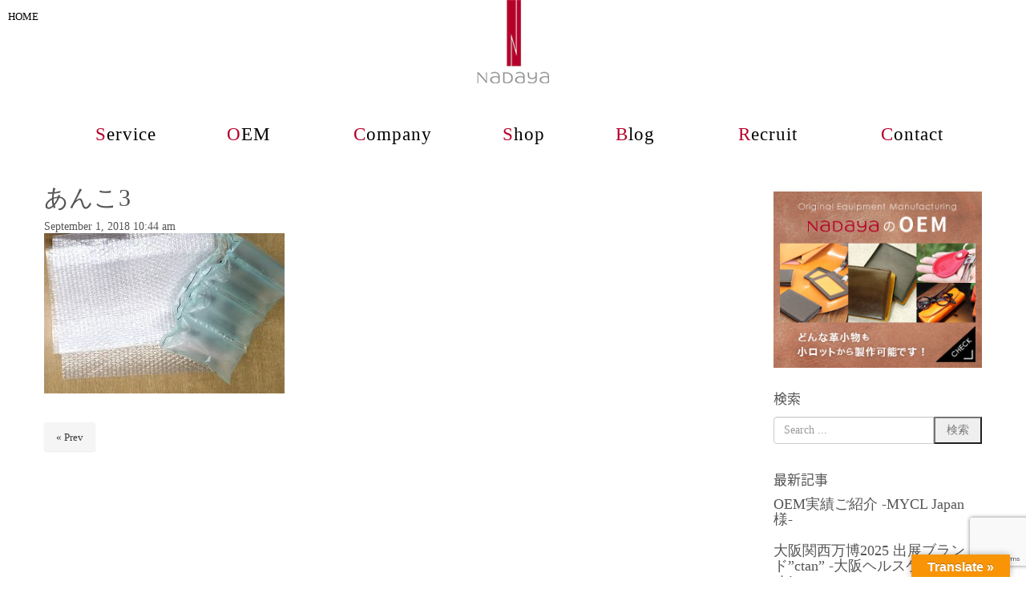

--- FILE ---
content_type: text/html; charset=UTF-8
request_url: https://www.nadaya.co.jp/%E3%81%82%E3%82%93%E3%81%933
body_size: 21111
content:

<!DOCTYPE html>

<html lang="ja">

<head>

	<meta charset="UTF-8">

	

	<meta name="viewport" content="width=device-width, initial-scale=1.0, maximum-scale=2.0, user-scalable=1" />

	<meta name="format-detection" content="telephone=no" />
<meta name='robots' content='max-image-preview:large' />
	<style>img:is([sizes="auto" i], [sizes^="auto," i]) { contain-intrinsic-size: 3000px 1500px }</style>
	<title>あんこ3 | 株式会社ナダヤ</title><link rel='dns-prefetch' href='//nadaya.co.jp' />
<link rel='dns-prefetch' href='//maps.google.com' />
<link rel='dns-prefetch' href='//static.addtoany.com' />
<link rel='dns-prefetch' href='//translate.google.com' />
<link rel='dns-prefetch' href='//stats.wp.com' />
<link rel='dns-prefetch' href='//v0.wordpress.com' />
<link rel="alternate" type="application/rss+xml" title="株式会社ナダヤ &raquo; フィード" href="https://www.nadaya.co.jp/feed" />
<link rel="alternate" type="application/rss+xml" title="株式会社ナダヤ &raquo; コメントフィード" href="https://www.nadaya.co.jp/comments/feed" />
		<!-- This site uses the Google Analytics by MonsterInsights plugin v9.3.0 - Using Analytics tracking - https://www.monsterinsights.com/ -->
		<!-- Note: MonsterInsights is not currently configured on this site. The site owner needs to authenticate with Google Analytics in the MonsterInsights settings panel. -->
					<!-- No tracking code set -->
				<!-- / Google Analytics by MonsterInsights -->
		<link rel='stylesheet' id='fancybox-css' href='//nadaya.co.jp/wp-content/plugins/weluka/assets/js/fancybox/jquery.fancybox.css?ver=2.1.5' type='text/css' media='all' />
<link rel='stylesheet' id='mediaelement-css' href='https://nadaya.co.jp/wp-includes/js/mediaelement/mediaelementplayer-legacy.min.css?ver=4.2.17' type='text/css' media='all' />
<link rel='stylesheet' id='wp-mediaelement-css' href='https://nadaya.co.jp/wp-includes/js/mediaelement/wp-mediaelement.min.css?ver=6.7.2' type='text/css' media='all' />
<link rel='stylesheet' id='weluka-flex-slider-css' href='//nadaya.co.jp/wp-content/plugins/weluka/assets/js/flexslider/flexslider.css?ver=2.6.3' type='text/css' media='all' />
<link rel='stylesheet' id='bootstrap-weluka-css' href='//nadaya.co.jp/wp-content/plugins/weluka/assets/css/bootstrap-weluka.min.css?ver=1.2.9.6' type='text/css' media='all' />
<link rel='stylesheet' id='bootstrap-dropdowns-enhancement-css' href='//nadaya.co.jp/wp-content/plugins/weluka/assets/css/dropdowns-enhancement.min.css?ver=3.3.1' type='text/css' media='all' />
<link rel='stylesheet' id='font-awesome-css' href='//nadaya.co.jp/wp-content/plugins/weluka/assets/css/font-awesome.min.css?ver=4.7.0' type='text/css' media='all' />
<link rel='stylesheet' id='weluka-animate-css' href='//nadaya.co.jp/wp-content/plugins/weluka/assets/css/weluka-animate.min.css?ver=1.2.9.6' type='text/css' media='all' />
<link rel='stylesheet' id='weluka-webfont-css' href='https://nadaya.co.jp/wp-content/plugins/weluka/assets/css/webfont1.css?ver=1.2.9.6' type='text/css' media='all' />
<link rel='stylesheet' id='wp-block-library-css' href='https://nadaya.co.jp/wp-includes/css/dist/block-library/style.min.css?ver=6.7.2' type='text/css' media='all' />
<style id='jetpack-sharing-buttons-style-inline-css' type='text/css'>
.jetpack-sharing-buttons__services-list{display:flex;flex-direction:row;flex-wrap:wrap;gap:0;list-style-type:none;margin:5px;padding:0}.jetpack-sharing-buttons__services-list.has-small-icon-size{font-size:12px}.jetpack-sharing-buttons__services-list.has-normal-icon-size{font-size:16px}.jetpack-sharing-buttons__services-list.has-large-icon-size{font-size:24px}.jetpack-sharing-buttons__services-list.has-huge-icon-size{font-size:36px}@media print{.jetpack-sharing-buttons__services-list{display:none!important}}.editor-styles-wrapper .wp-block-jetpack-sharing-buttons{gap:0;padding-inline-start:0}ul.jetpack-sharing-buttons__services-list.has-background{padding:1.25em 2.375em}
</style>
<style id='classic-theme-styles-inline-css' type='text/css'>
/*! This file is auto-generated */
.wp-block-button__link{color:#fff;background-color:#32373c;border-radius:9999px;box-shadow:none;text-decoration:none;padding:calc(.667em + 2px) calc(1.333em + 2px);font-size:1.125em}.wp-block-file__button{background:#32373c;color:#fff;text-decoration:none}
</style>
<style id='global-styles-inline-css' type='text/css'>
:root{--wp--preset--aspect-ratio--square: 1;--wp--preset--aspect-ratio--4-3: 4/3;--wp--preset--aspect-ratio--3-4: 3/4;--wp--preset--aspect-ratio--3-2: 3/2;--wp--preset--aspect-ratio--2-3: 2/3;--wp--preset--aspect-ratio--16-9: 16/9;--wp--preset--aspect-ratio--9-16: 9/16;--wp--preset--color--black: #000000;--wp--preset--color--cyan-bluish-gray: #abb8c3;--wp--preset--color--white: #ffffff;--wp--preset--color--pale-pink: #f78da7;--wp--preset--color--vivid-red: #cf2e2e;--wp--preset--color--luminous-vivid-orange: #ff6900;--wp--preset--color--luminous-vivid-amber: #fcb900;--wp--preset--color--light-green-cyan: #7bdcb5;--wp--preset--color--vivid-green-cyan: #00d084;--wp--preset--color--pale-cyan-blue: #8ed1fc;--wp--preset--color--vivid-cyan-blue: #0693e3;--wp--preset--color--vivid-purple: #9b51e0;--wp--preset--gradient--vivid-cyan-blue-to-vivid-purple: linear-gradient(135deg,rgba(6,147,227,1) 0%,rgb(155,81,224) 100%);--wp--preset--gradient--light-green-cyan-to-vivid-green-cyan: linear-gradient(135deg,rgb(122,220,180) 0%,rgb(0,208,130) 100%);--wp--preset--gradient--luminous-vivid-amber-to-luminous-vivid-orange: linear-gradient(135deg,rgba(252,185,0,1) 0%,rgba(255,105,0,1) 100%);--wp--preset--gradient--luminous-vivid-orange-to-vivid-red: linear-gradient(135deg,rgba(255,105,0,1) 0%,rgb(207,46,46) 100%);--wp--preset--gradient--very-light-gray-to-cyan-bluish-gray: linear-gradient(135deg,rgb(238,238,238) 0%,rgb(169,184,195) 100%);--wp--preset--gradient--cool-to-warm-spectrum: linear-gradient(135deg,rgb(74,234,220) 0%,rgb(151,120,209) 20%,rgb(207,42,186) 40%,rgb(238,44,130) 60%,rgb(251,105,98) 80%,rgb(254,248,76) 100%);--wp--preset--gradient--blush-light-purple: linear-gradient(135deg,rgb(255,206,236) 0%,rgb(152,150,240) 100%);--wp--preset--gradient--blush-bordeaux: linear-gradient(135deg,rgb(254,205,165) 0%,rgb(254,45,45) 50%,rgb(107,0,62) 100%);--wp--preset--gradient--luminous-dusk: linear-gradient(135deg,rgb(255,203,112) 0%,rgb(199,81,192) 50%,rgb(65,88,208) 100%);--wp--preset--gradient--pale-ocean: linear-gradient(135deg,rgb(255,245,203) 0%,rgb(182,227,212) 50%,rgb(51,167,181) 100%);--wp--preset--gradient--electric-grass: linear-gradient(135deg,rgb(202,248,128) 0%,rgb(113,206,126) 100%);--wp--preset--gradient--midnight: linear-gradient(135deg,rgb(2,3,129) 0%,rgb(40,116,252) 100%);--wp--preset--font-size--small: 13px;--wp--preset--font-size--medium: 20px;--wp--preset--font-size--large: 36px;--wp--preset--font-size--x-large: 42px;--wp--preset--spacing--20: 0.44rem;--wp--preset--spacing--30: 0.67rem;--wp--preset--spacing--40: 1rem;--wp--preset--spacing--50: 1.5rem;--wp--preset--spacing--60: 2.25rem;--wp--preset--spacing--70: 3.38rem;--wp--preset--spacing--80: 5.06rem;--wp--preset--shadow--natural: 6px 6px 9px rgba(0, 0, 0, 0.2);--wp--preset--shadow--deep: 12px 12px 50px rgba(0, 0, 0, 0.4);--wp--preset--shadow--sharp: 6px 6px 0px rgba(0, 0, 0, 0.2);--wp--preset--shadow--outlined: 6px 6px 0px -3px rgba(255, 255, 255, 1), 6px 6px rgba(0, 0, 0, 1);--wp--preset--shadow--crisp: 6px 6px 0px rgba(0, 0, 0, 1);}:where(.is-layout-flex){gap: 0.5em;}:where(.is-layout-grid){gap: 0.5em;}body .is-layout-flex{display: flex;}.is-layout-flex{flex-wrap: wrap;align-items: center;}.is-layout-flex > :is(*, div){margin: 0;}body .is-layout-grid{display: grid;}.is-layout-grid > :is(*, div){margin: 0;}:where(.wp-block-columns.is-layout-flex){gap: 2em;}:where(.wp-block-columns.is-layout-grid){gap: 2em;}:where(.wp-block-post-template.is-layout-flex){gap: 1.25em;}:where(.wp-block-post-template.is-layout-grid){gap: 1.25em;}.has-black-color{color: var(--wp--preset--color--black) !important;}.has-cyan-bluish-gray-color{color: var(--wp--preset--color--cyan-bluish-gray) !important;}.has-white-color{color: var(--wp--preset--color--white) !important;}.has-pale-pink-color{color: var(--wp--preset--color--pale-pink) !important;}.has-vivid-red-color{color: var(--wp--preset--color--vivid-red) !important;}.has-luminous-vivid-orange-color{color: var(--wp--preset--color--luminous-vivid-orange) !important;}.has-luminous-vivid-amber-color{color: var(--wp--preset--color--luminous-vivid-amber) !important;}.has-light-green-cyan-color{color: var(--wp--preset--color--light-green-cyan) !important;}.has-vivid-green-cyan-color{color: var(--wp--preset--color--vivid-green-cyan) !important;}.has-pale-cyan-blue-color{color: var(--wp--preset--color--pale-cyan-blue) !important;}.has-vivid-cyan-blue-color{color: var(--wp--preset--color--vivid-cyan-blue) !important;}.has-vivid-purple-color{color: var(--wp--preset--color--vivid-purple) !important;}.has-black-background-color{background-color: var(--wp--preset--color--black) !important;}.has-cyan-bluish-gray-background-color{background-color: var(--wp--preset--color--cyan-bluish-gray) !important;}.has-white-background-color{background-color: var(--wp--preset--color--white) !important;}.has-pale-pink-background-color{background-color: var(--wp--preset--color--pale-pink) !important;}.has-vivid-red-background-color{background-color: var(--wp--preset--color--vivid-red) !important;}.has-luminous-vivid-orange-background-color{background-color: var(--wp--preset--color--luminous-vivid-orange) !important;}.has-luminous-vivid-amber-background-color{background-color: var(--wp--preset--color--luminous-vivid-amber) !important;}.has-light-green-cyan-background-color{background-color: var(--wp--preset--color--light-green-cyan) !important;}.has-vivid-green-cyan-background-color{background-color: var(--wp--preset--color--vivid-green-cyan) !important;}.has-pale-cyan-blue-background-color{background-color: var(--wp--preset--color--pale-cyan-blue) !important;}.has-vivid-cyan-blue-background-color{background-color: var(--wp--preset--color--vivid-cyan-blue) !important;}.has-vivid-purple-background-color{background-color: var(--wp--preset--color--vivid-purple) !important;}.has-black-border-color{border-color: var(--wp--preset--color--black) !important;}.has-cyan-bluish-gray-border-color{border-color: var(--wp--preset--color--cyan-bluish-gray) !important;}.has-white-border-color{border-color: var(--wp--preset--color--white) !important;}.has-pale-pink-border-color{border-color: var(--wp--preset--color--pale-pink) !important;}.has-vivid-red-border-color{border-color: var(--wp--preset--color--vivid-red) !important;}.has-luminous-vivid-orange-border-color{border-color: var(--wp--preset--color--luminous-vivid-orange) !important;}.has-luminous-vivid-amber-border-color{border-color: var(--wp--preset--color--luminous-vivid-amber) !important;}.has-light-green-cyan-border-color{border-color: var(--wp--preset--color--light-green-cyan) !important;}.has-vivid-green-cyan-border-color{border-color: var(--wp--preset--color--vivid-green-cyan) !important;}.has-pale-cyan-blue-border-color{border-color: var(--wp--preset--color--pale-cyan-blue) !important;}.has-vivid-cyan-blue-border-color{border-color: var(--wp--preset--color--vivid-cyan-blue) !important;}.has-vivid-purple-border-color{border-color: var(--wp--preset--color--vivid-purple) !important;}.has-vivid-cyan-blue-to-vivid-purple-gradient-background{background: var(--wp--preset--gradient--vivid-cyan-blue-to-vivid-purple) !important;}.has-light-green-cyan-to-vivid-green-cyan-gradient-background{background: var(--wp--preset--gradient--light-green-cyan-to-vivid-green-cyan) !important;}.has-luminous-vivid-amber-to-luminous-vivid-orange-gradient-background{background: var(--wp--preset--gradient--luminous-vivid-amber-to-luminous-vivid-orange) !important;}.has-luminous-vivid-orange-to-vivid-red-gradient-background{background: var(--wp--preset--gradient--luminous-vivid-orange-to-vivid-red) !important;}.has-very-light-gray-to-cyan-bluish-gray-gradient-background{background: var(--wp--preset--gradient--very-light-gray-to-cyan-bluish-gray) !important;}.has-cool-to-warm-spectrum-gradient-background{background: var(--wp--preset--gradient--cool-to-warm-spectrum) !important;}.has-blush-light-purple-gradient-background{background: var(--wp--preset--gradient--blush-light-purple) !important;}.has-blush-bordeaux-gradient-background{background: var(--wp--preset--gradient--blush-bordeaux) !important;}.has-luminous-dusk-gradient-background{background: var(--wp--preset--gradient--luminous-dusk) !important;}.has-pale-ocean-gradient-background{background: var(--wp--preset--gradient--pale-ocean) !important;}.has-electric-grass-gradient-background{background: var(--wp--preset--gradient--electric-grass) !important;}.has-midnight-gradient-background{background: var(--wp--preset--gradient--midnight) !important;}.has-small-font-size{font-size: var(--wp--preset--font-size--small) !important;}.has-medium-font-size{font-size: var(--wp--preset--font-size--medium) !important;}.has-large-font-size{font-size: var(--wp--preset--font-size--large) !important;}.has-x-large-font-size{font-size: var(--wp--preset--font-size--x-large) !important;}
:where(.wp-block-post-template.is-layout-flex){gap: 1.25em;}:where(.wp-block-post-template.is-layout-grid){gap: 1.25em;}
:where(.wp-block-columns.is-layout-flex){gap: 2em;}:where(.wp-block-columns.is-layout-grid){gap: 2em;}
:root :where(.wp-block-pullquote){font-size: 1.5em;line-height: 1.6;}
</style>
<link rel='stylesheet' id='contact-form-7-css' href='https://nadaya.co.jp/wp-content/plugins/contact-form-7/includes/css/styles.css?ver=6.0.4' type='text/css' media='all' />
<link rel='stylesheet' id='google-language-translator-css' href='https://nadaya.co.jp/wp-content/plugins/google-language-translator/css/style.css?ver=6.0.20' type='text/css' media='' />
<link rel='stylesheet' id='glt-toolbar-styles-css' href='https://nadaya.co.jp/wp-content/plugins/google-language-translator/css/toolbar.css?ver=6.0.20' type='text/css' media='' />
<link rel='stylesheet' id='rss-antenna-style-css' href='https://nadaya.co.jp/wp-content/plugins/rss-antenna/rss-antenna.css?ver=2.2.0' type='text/css' media='all' />
<link rel='stylesheet' id='welukatheme00-style-css' href='//nadaya.co.jp/wp-content/themes/weluka-theme-00/style.css?ver=6.7.2' type='text/css' media='all' />
<style id='akismet-widget-style-inline-css' type='text/css'>

			.a-stats {
				--akismet-color-mid-green: #357b49;
				--akismet-color-white: #fff;
				--akismet-color-light-grey: #f6f7f7;

				max-width: 350px;
				width: auto;
			}

			.a-stats * {
				all: unset;
				box-sizing: border-box;
			}

			.a-stats strong {
				font-weight: 600;
			}

			.a-stats a.a-stats__link,
			.a-stats a.a-stats__link:visited,
			.a-stats a.a-stats__link:active {
				background: var(--akismet-color-mid-green);
				border: none;
				box-shadow: none;
				border-radius: 8px;
				color: var(--akismet-color-white);
				cursor: pointer;
				display: block;
				font-family: -apple-system, BlinkMacSystemFont, 'Segoe UI', 'Roboto', 'Oxygen-Sans', 'Ubuntu', 'Cantarell', 'Helvetica Neue', sans-serif;
				font-weight: 500;
				padding: 12px;
				text-align: center;
				text-decoration: none;
				transition: all 0.2s ease;
			}

			/* Extra specificity to deal with TwentyTwentyOne focus style */
			.widget .a-stats a.a-stats__link:focus {
				background: var(--akismet-color-mid-green);
				color: var(--akismet-color-white);
				text-decoration: none;
			}

			.a-stats a.a-stats__link:hover {
				filter: brightness(110%);
				box-shadow: 0 4px 12px rgba(0, 0, 0, 0.06), 0 0 2px rgba(0, 0, 0, 0.16);
			}

			.a-stats .count {
				color: var(--akismet-color-white);
				display: block;
				font-size: 1.5em;
				line-height: 1.4;
				padding: 0 13px;
				white-space: nowrap;
			}
		
</style>
<link rel='stylesheet' id='tablepress-default-css' href='https://nadaya.co.jp/wp-content/plugins/tablepress/css/build/default.css?ver=3.0.4' type='text/css' media='all' />
<link rel='stylesheet' id='addtoany-css' href='https://nadaya.co.jp/wp-content/plugins/add-to-any/addtoany.min.css?ver=1.16' type='text/css' media='all' />
<!--n2css--><!--n2js--><script type="text/javascript" src="https://nadaya.co.jp/wp-includes/js/jquery/jquery.min.js?ver=3.7.1" id="jquery-core-js"></script>
<script type="text/javascript" src="https://nadaya.co.jp/wp-includes/js/jquery/jquery-migrate.min.js?ver=3.4.1" id="jquery-migrate-js"></script>
<script type="text/javascript" src="//nadaya.co.jp/wp-content/plugins/weluka/assets/js/lazysizes-gh-pages/lazysizes.min.js?ver=4.0.2" id="lazysizes-js"></script>
<script type="text/javascript" id="addtoany-core-js-before">
/* <![CDATA[ */
window.a2a_config=window.a2a_config||{};a2a_config.callbacks=[];a2a_config.overlays=[];a2a_config.templates={};a2a_localize = {
	Share: "共有",
	Save: "ブックマーク",
	Subscribe: "購読",
	Email: "メール",
	Bookmark: "ブックマーク",
	ShowAll: "すべて表示する",
	ShowLess: "小さく表示する",
	FindServices: "サービスを探す",
	FindAnyServiceToAddTo: "追加するサービスを今すぐ探す",
	PoweredBy: "Powered by",
	ShareViaEmail: "メールでシェアする",
	SubscribeViaEmail: "メールで購読する",
	BookmarkInYourBrowser: "ブラウザにブックマーク",
	BookmarkInstructions: "このページをブックマークするには、 Ctrl+D または \u2318+D を押下。",
	AddToYourFavorites: "お気に入りに追加",
	SendFromWebOrProgram: "任意のメールアドレスまたはメールプログラムから送信",
	EmailProgram: "メールプログラム",
	More: "詳細&#8230;",
	ThanksForSharing: "共有ありがとうございます !",
	ThanksForFollowing: "フォローありがとうございます !"
};
/* ]]> */
</script>
<script type="text/javascript" defer src="https://static.addtoany.com/menu/page.js" id="addtoany-core-js"></script>
<script type="text/javascript" defer src="https://nadaya.co.jp/wp-content/plugins/add-to-any/addtoany.min.js?ver=1.1" id="addtoany-jquery-js"></script>
<link rel="https://api.w.org/" href="https://www.nadaya.co.jp/wp-json/" /><link rel="alternate" title="JSON" type="application/json" href="https://www.nadaya.co.jp/wp-json/wp/v2/media/1856" /><link rel='shortlink' href='https://wp.me/a9dnWI-tW' />
<link rel="alternate" title="oEmbed (JSON)" type="application/json+oembed" href="https://www.nadaya.co.jp/wp-json/oembed/1.0/embed?url=https%3A%2F%2Fwww.nadaya.co.jp%2F%25e3%2581%2582%25e3%2582%2593%25e3%2581%25933" />
<link rel="alternate" title="oEmbed (XML)" type="text/xml+oembed" href="https://www.nadaya.co.jp/wp-json/oembed/1.0/embed?url=https%3A%2F%2Fwww.nadaya.co.jp%2F%25e3%2581%2582%25e3%2582%2593%25e3%2581%25933&#038;format=xml" />
<style>#google_language_translator a{display:none!important;}div.skiptranslate.goog-te-gadget{display:inline!important;}.goog-te-gadget{color:transparent!important;}.goog-te-gadget{font-size:0px!important;}.goog-branding{display:none;}.goog-tooltip{display: none!important;}.goog-tooltip:hover{display: none!important;}.goog-text-highlight{background-color:transparent!important;border:none!important;box-shadow:none!important;}#google_language_translator select.goog-te-combo{color:#32373c;}#flags{display:none;}#google_language_translator{color:transparent;}body{top:0px!important;}#goog-gt-{display:none!important;}font font{background-color:transparent!important;box-shadow:none!important;position:initial!important;}#glt-translate-trigger > span{color:#ffffff;}#glt-translate-trigger{background:#f89406;}</style>	<style>img#wpstats{display:none}</style>
		<link rel="icon" href="https://nadaya.co.jp/wp-content/uploads/2020/04/cropped-5ff314e1fd202d2dcaddb3e6ba4a2b3d-32x32.png" sizes="32x32" />
<link rel="icon" href="https://nadaya.co.jp/wp-content/uploads/2020/04/cropped-5ff314e1fd202d2dcaddb3e6ba4a2b3d-192x192.png" sizes="192x192" />
<link rel="apple-touch-icon" href="https://nadaya.co.jp/wp-content/uploads/2020/04/cropped-5ff314e1fd202d2dcaddb3e6ba4a2b3d-180x180.png" />
<meta name="msapplication-TileImage" content="https://nadaya.co.jp/wp-content/uploads/2020/04/cropped-5ff314e1fd202d2dcaddb3e6ba4a2b3d-270x270.png" />
<style type="text/css">#weluka-main-header { background-color:#eaeaea;color:#000000;; }#weluka-main-header a { color:#000000; }#weluka-main-header a:hover, #weluka-main-header a:focus { color:#7f271c; }#main-nav button, #main-nav .nav { background-color:#ffffff; }#main-nav a, #main-nav a:hover, #main-nav a:focus, #main-nav .open > a, #main-nav .open a:hover, #main-nav .open a:focus { color:#000000; }#main-nav button .icon-bar { background-color:#000000; }#weluka-main-footer a { color:#ebe5e5; }#weluka-main-footer a:hover, #weluka-main-footer a:focus { color:#f8eeee; }.tagcloud a, #weluka-main-header .tagcloud a, #weluka-main-footer .tagcloud a, .tagcloud a:hover, #weluka-main-header .tagcloud a:hover, #weluka-main-footer .tagcloud a:hover { color:#ffffff; }</style><style type="text/css">/*====================================

            フォント関連

====================================*/

body {
  font-family: 'Sawarabi Mincho';
}


/* 国旗位置にテキスト */
.factory-country__list {
  list-style: none;
  text-align: center;
  margin-bottom: 30px; }
  .factory-country__list li {
    position: relative;
    display: inline-block;
    margin: 0 20px;
    vertical-align: top;
    width: 160px;
    height: 160px;
    background-position: center center;
    background-repeat: no-repeat;
    background-size: cover; }

/* 国旗指定 */
.factory-country__mark--china {
  background-image: url(https://www.nadaya.co.jp/wp-content/uploads/2017/07/bg_icon_china.png); }

.factory-country__mark--vietnam {
  background-image: url(https://www.nadaya.co.jp/wp-content/uploads/2017/07/bg_icon_vietnam.png); }

.factory-country__mark--bangladesh {
  background-image: url(https://www.nadaya.co.jp/wp-content/uploads/2017/07/bg_icon_bangladesh.png); }

.country-name--en {
  position: absolute;
  top: 90px;
  width: 100%;
  height: 30px;
  display: block;
  line-height: 30px;
  font-size: 18px;
  font-family: 'Prata', serif;
  font-weight: 400 !important;
  letter-spacing: 0.05em;
  -webkit-font-smoothing: subpixel-antialiased;
  z-index: 2; }

.country-name--ja {
  position: absolute;
  top: 120px;
  width: 100%;
  height: 16px;
  display: block;
  line-height: 16px;
  z-index: 2;
  font-size: 10px; }


/*====================================

            グロナビ関連

====================================*/

/* グロナビの字間調整 */
.weluka-wpmenu a {
   letter-spacing: 1px;
}


/* 全メニューのドロップダウンをマウスホバー対応する場合 */
.weluka-wpmenu .menu-item:hover > .dropdown-menu{
   display: block;
}


/* サイト共通で全メニューに適用する場合 */
.nav > li > a {
    padding-left:40px;
    padding-right:40px;
}


/* 横メニューで中央表示の際のinline-blockによる余分な余白を出さない対策 */
@media (min-width: 768px) {
   .samewidth-itemmenu .navbar-nav.navbar-center > li {
     float: left;
     display: block;
   }
}


/* 親メニューマウスオーバーで下線アニメーション */
.glnav1 ul.navbar-nav > li > a {
	position: relative;
	display: inline-block;
	transition: .3s;
}
.glnav1 ul.navbar-nav > li > a::after {
	position: absolute;
	bottom: 0;
	left: 50%;
	content: '';
	width: 0;
	height: 1px;
	background-color: #7f271c;
	transition: .3s;
	-webkit-transform: translateX(-50%);
	transform: translateX(-50%);
}
.glnav1 ul.navbar-nav > li > a:hover::after {
	width: 100%;
}


/*====================================

            スライダー関連

====================================*/

/* スライド説明（表示位置TOP）の縦位置を中央より少し上に設定 */
.slide-description-middle .weluka-slide-description-top {
   top:40%; /* ご調整ください。 */
}


/* スライド説明（表示位置TOP）の縦位置を中央より少し上に設定 */
.weluka-slide-description .weluka-slide-description-top {
     padding:0;
     top:36%; /* 調整ください */
   }
.casestudy {
  position: relative;
  border: 1px #eee solid;
  border-radius: 5px;
  padding: 20px 0 30px;
  margin: 50px 0 70px; }

.casestudy__heading {
  position: absolute;
  top: -17px;
  left: 25px;
  background-color: #fff;
  line-height: 24px;
  font-size: 24px;
  padding: 5px 15px;
  font-family: 'Prata', serif;
  font-weight: 400 !important;
  letter-spacing: 0.05em;
  -webkit-font-smoothing: subpixel-antialiased; }

.casestudy__desc {
  text-align: right;
  font-size: 11px;
  line-height: 1.8;
  margin: 0 10px 20px; }

.casestudy__slide-wrapper {
  width: 100%; }

.casestudy__slide {
  width: 100%; }

.casestudy__unit {
  padding: 0 10px; }


/* スマホ時にスライダー画像にテキスト表示 */
@media (max-width: 767px) {
   .weluka-slide-description.hidden-xs {
      display: block !important;
   }
}


/* スライダー画像にテキスト表示 を中央に*/
@media (max-width: 767px) {
   .weluka-slide-description .weluka-slide-description-top h2 {
     margin-bottom:4px; /* 調整ください */
     font-size:16px; /* 調整ください */
   }
   .weluka-slide-description .weluka-slide-description-top h2 > span {
     font-size:16px; /* 調整ください */
   }
   /* 会社名部分 */
   .weluka-slide-description .weluka-slide-description-top h2 > span > span {
     font-size:20px; /* 調整ください */
   }
   .weluka-slide-description .weluka-slide-description-top {
     padding:16%; /* 調整ください */
   }
}


@media (max-width: 767px) { 
  /* スマホ時ハンバーガーメニューを固定 */
  .glnav1 button.navbar-toggle {
     position: fixed;
     top: 0px; /* 調整ください */
     right: 5px; /* 調整ください */
     z-index: 9999;
  }
  .glnav1 .navbar-collapse {
     position: fixed;
     top: 0px;
     left: 0px;
     right: 0px;
     z-index: 9998; /* .glnav1 button.navbar-toggleより小さい値 */
     padding-top: 40px; /* 調整ください */
     padding-bottom: 30px; /* 調整ください */
     background: #ffffff;
  }
}
/* weluka 0809 add */
.weluka-builder-edit-wrapper .glnav1 .navbar-collapse,
.weluka-builder-edit-wrapper .glnav1 button.navbar-toggle {
  position: static;
}


/*====================================

              Google関連

====================================*/

/* Googlemapレスポンシブ化 */
.ggmap {
position: relative;
padding-bottom: 56.25%;
padding-top: 30px;
height: 0;
overflow: hidden;
}
.ggmap iframe,
.ggmap object,
.ggmap embed {
position: absolute;
top: 0;
left: 0;
width: 100%;
height: 100%;
}


/*====================================

              その他

====================================*/

/* カスタムフッターの色指定 */
#weluka-main-footer a {
     color: #000000;
}


/* 背景画像を中央にする */
.back{
background-image:url(./img/background/bg_nav.jpg);
background-position:center;
}




.oemBnr {
	margin-bottom: 20px;
}

@media screen and (max-width: 767px) {
	.oemBnr {
		width: 90%;
		margin: 0 auto 20px;
	}
}

.topBnrs {
	padding-bottom: 100px;
  }
  
  @media screen and (max-width: 991px) {
	.topBnrs {
	  padding-bottom: 50px;
	  margin-top: -50px;
	  pointer-events: none;
	}
  }
  
  .topBnrs .weluka-container {
	padding-left: 10px !important;
	padding-right: 10px !important;
  }
  
  .topBnrs .flex {
	display: flex;
	justify-content: space-between;
	flex-wrap: wrap;
  }
  
  @media screen and (max-width: 991px) {
	.topBnrs .flex {
	  padding-left: 20px;
	  padding-right: 20px;
	  pointer-events: all;
	}
  }
  
  .topBnrs .flex .item {
	position: relative;
  }
  
  .topBnrs .flex .item a {
	display: block;
	width: 100%;
	height: 100%;
	position: relative;
  }
  
  @media screen and (min-width: 992px) {
	.topBnrs .flex .item {
	  width: 48%;
	}
	.topBnrs .flex .item:nth-child(n + 3) {
	  margin-top: 4%;
	}
  }
  
  @media screen and (max-width: 991px) {
	.topBnrs .flex .item {
	  width: 100%;
	}
	.topBnrs .flex .item:not(:last-child) {
	  margin-bottom: 25px;
	}
  }
  
  .topBnrs-txt {
	position: absolute;
	top: 50%;
	left: 50%;
	transform: translate(-50%, -50%);
	width: calc(100% - 60px);
	height: calc(100% - 60px);
	display: flex;
	flex-direction: column;
	justify-content: flex-end;
	color: #fff;
	z-index: 2;
	pointer-events: none;
	padding-left: 25px;
  }
  
  @media screen and (max-width: 991px) {
	.topBnrs-txt {
	  width: calc(100% - 30px);
	  height: calc(100% - 40px);
	  padding-left: 15px;
	}
  }
  
  .topBnrs-txt::before {
	content: '';
	position: absolute;
	top: 0;
	left: 0;
	margin: auto;
	width: 2px;
	height: 100%;
	background: #fff;
  }
  
  .topBnrs-txt::after {
	content: '';
	position: absolute;
	top: 0;
	left: 0;
	margin: auto;
	width: 2px;
	height: 40px;
	background: #b50028;
  }
  
  .topBnrs-txt .t1 {
	font-size: 35px;
	font-family: 'times new roman', times;
	letter-spacing: 0.1em;
  }
  
  @media screen and (max-width: 991px) {
	.topBnrs-txt .t1 {
	  font-size: 25px;
	}
  }
  
  .topBnrs-txt .t3 {
	font-size: 35px;
	font-weight: 500;
	font-family: 'Noto Serif JP', serif;
	letter-spacing: 0.1em;
  }
  
  @media screen and (max-width: 991px) {
	.topBnrs-txt .t3 {
	  font-size: 25px;
	}
  }
  
  .topBnrs-txt .t2 {
	font-family: "Noto Sans JP","メイリオ", Meiryo, Osaka, "ＭＳ Ｐゴシック", "MS PGothic", sans-serif;
	font-size: 16px;
	letter-spacing: 0.1em;
	padding-top: 10px;
  }
  
  @media screen and (max-width: 991px) {
	.topBnrs-txt .t2 {
	  font-size: 12px;
	}
  }
  
  .topBnrs-txt .t2 > span {
	position: relative;
	padding-right: 25px;
  }
  
  .topBnrs-txt .t2 > span::before {
	content: "";
	position: absolute;
	top: 0;
	bottom: 0;
	margin: auto;
	right: 0;
	width: 8px;
	height: 8px;
	border-top: 1px solid #fff;
	border-right: 1px solid #fff;
	-webkit-transform: rotate(45deg);
	transform: rotate(45deg);
  }
  
  @media screen and (min-width: 992px) {
	.archives-bnr-oem {
	  display: none;
	}
  }
  
  @media screen and (max-width: 991px) {
	.archives-bnr-oem {
	  width: 90%;
	  margin: 20px auto 0;
	  padding-bottom: 10px;
	}
  }</style><!--[if lt IE 9]><script src="https://nadaya.co.jp/wp-content/plugins/weluka/assets/js/html5shiv.min.js"></script><script src="https://nadaya.co.jp/wp-content/plugins/weluka/assets/js/respond.min.js"></script><![endif]--><style type="text/css">#weluka-pagetop-link {color:#ffffff;}</style><script type="text/javascript">jQuery(document).ready(function($) {$("body").append('<a id="weluka-pagetop-link" href="#" class="weluka-pagtop-link-rb weluka-pagtop-link-sp-rb" title="page top"><i class="fa fa-angle-up"></i></a>');});</script><meta property="og:type" content="article"><meta property="og:description" content="革の未来を創造する - Nadaya Inc.">
<meta property="og:title" content="株式会社ナダヤ">
<meta property="og:url" content="https://www.nadaya.co.jp">
<meta property="og:image" content="https://nadaya.co.jp/wp-content/plugins/weluka/assets/img/noimage.gif">
<meta property="og:site_name" content="株式会社ナダヤ"><meta property="fb:app_id" content="nadaya1960"><!-- Google Tag Manager -->
<script>(function(w,d,s,l,i){w[l]=w[l]||[];w[l].push({'gtm.start':
new Date().getTime(),event:'gtm.js'});var f=d.getElementsByTagName(s)[0],
j=d.createElement(s),dl=l!='dataLayer'?'&l='+l:'';j.async=true;j.src=
'https://www.googletagmanager.com/gtm.js?id='+i+dl;f.parentNode.insertBefore(j,f);
})(window,document,'script','dataLayer','GTM-5ZNKGF66');</script>
<!-- End Google Tag Manager -->


<!-- Google tag (gtag.js) -->
<script async src="https://www.googletagmanager.com/gtag/js?id=AW-976941820"></script>
<script>
  window.dataLayer = window.dataLayer || [];
  function gtag(){dataLayer.push(arguments);}
  gtag('js', new Date());

  gtag('config', 'AW-976941820');
</script>


<!-- Google tag (gtag.js) -->
<script async src="https://www.googletagmanager.com/gtag/js?id=AW-11361895739"></script>
<script>
  window.dataLayer = window.dataLayer || [];
  function gtag(){dataLayer.push(arguments);}
  gtag('js', new Date());

  gtag('config', 'AW-11361895739');
</script>	  <script type="application/ld+json">
  {
    "@context": "https://schema.org",
    "@type": "BreadcrumbList",
    "itemListElement": [{
      "@type": "ListItem",
      "position": 1,
      "name": "株式会社ナダヤHOME",
      "item": "https://www.nadaya.co.jp"
    },{
      "@type": "ListItem",
      "position": 2,
      "name": "ブログ",
      "item": "https://www.nadaya.co.jp/blog/"
    },{
      "@type": "ListItem",
      "position": 3,
      "name": "あんこ3",
      "item": "https://www.nadaya.co.jp/%e3%81%82%e3%82%93%e3%81%933"
    }]
  }
</script>

	<script type="text/javascript">
    (function(c,l,a,r,i,t,y){
        c[a]=c[a]||function(){(c[a].q=c[a].q||[]).push(arguments)};
        t=l.createElement(r);t.async=1;t.src="https://www.clarity.ms/tag/"+i;
        y=l.getElementsByTagName(r)[0];y.parentNode.insertBefore(t,y);
    })(window, document, "clarity", "script", "nr0kmvqtzd");
	</script>

</head>


<body class="attachment attachment-template-default single single-attachment postid-1856 attachmentid-1856 attachment-jpeg">


<header id="weluka-main-header" class=" weluka-custom-header">

<div class="weluka-builder-content">
      <div id="section_wl153574371359916e9932159" class="weluka-section  hidden-xs"
        style=" margin-top:0px; margin-bottom:0px; padding-top:0px; padding-bottom:0px; padding-left:0px; padding-right:0px;">
        <div class="weluka-container-fluid clearfix">
          <div id="row_wl115245366059916e99321e1" class="weluka-row clearfix   weluka-row-negative-margin-clear"
            style=" background-color:#ffffff;">
            <div id="col_wl78146479659916e9932247" class="weluka-col weluka-col-md-12  " style="">
              <div id="row_wl209496729159916e99322a1" class="weluka-row clearfix  " style="">
                <div id="col_wl134080122159916e99322ed" class="weluka-col weluka-col-md-2  " style="">
                  <div id="weluka_text_wl159303926659916e993234a" class="weluka-text weluka-content  " style="">
                    <p><span style="font-size: 13px; color: #999999;"><a href="https://www.nadaya.co.jp/"><span
                            style="font-family: 'times new roman', times;">HOME</span></a></span></p>
                  </div>
                </div>
                <div id="col_wl104450131459916e99323a3" class="weluka-col weluka-col-md-8  " style="">
                  <div id="weluka_img_wl93861725759916e9932406" class="weluka-img weluka-content weluka-text-center "
                    style=" margin-top:0px; padding-top:0px; padding-bottom:25px;"><a
                      href="https://www.nadaya.co.jp/"><img class="img-responsive"
                        src="https://www.nadaya.co.jp/wp-content/uploads/2017/07/logo_nadaya.png" width="" height=""
                        alt="" /></a></div>
                </div>
                <div id="col_wl32513797359916e99324a1" class="weluka-col weluka-col-md-2  " style="">
                  <div id="weluka_text_wl207171732559916e99324fa" class="weluka-text weluka-content  "
                    style=" padding-left:40px;">
                    <div id="google_language_translator" class="default-language-ja"></div>
                  </div>
                </div>
              </div>
            </div>
          </div>
        </div>
      </div>

      <div id="section_wl185049294059916e993257a" class="weluka-section  hidden-lg hidden-md hidden-sm"
        style=" margin-top:0px; margin-bottom:0px; padding-top:0px; padding-bottom:0px; padding-left:0px; padding-right:0px;">
        <div class="weluka-container-fluid clearfix">
          <div id="row_wl6381020659916e99325d3" class="weluka-row clearfix   weluka-row-negative-margin-clear"
            style=" background-color:#ffffff;">
            <div id="col_wl121344720759916e9932626" class="weluka-col weluka-col-md-12  " style="">
              <div id="row_wl162681484759916e9932672" class="weluka-row clearfix  " style="">
                <div id="col_wl57388954159916e99326be" class="weluka-col weluka-col-md-5  " style="">
                  <div id="weluka_text_wl50473751159916e993270d" class="weluka-text weluka-content  " style="">
                    <div id="google_language_translator" class="default-language-ja"></div>
                  </div>
                </div>
                <div id="col_wl19850507359916e993275f" class="weluka-col weluka-col-md-2  " style="">
                  <div id="weluka_img_wl142404367259916e99327b9" class="weluka-img weluka-content weluka-text-center "
                    style=" margin-top:0px; padding-top:0px; padding-bottom:25px;"><a
                      href="https://www.nadaya.co.jp/"><img class="img-responsive"
                        src="https://www.nadaya.co.jp/wp-content/uploads/2017/07/logo_nadaya.png" width="" height=""
                        alt="" /></a></div>
                </div>
                <div id="col_wl56398084659916e9932834"
                  class="weluka-col weluka-col-md-5  weluka-col-sm-12 weluka-col-xs-12">
                  <div style="display:none;">
                    <style>
                      #weluka_wpmenu_wl205466316059916e99328ec .weluka-navbar-white,
                      #weluka_wpmenu_wl205466316059916e99328ec .weluka-navbar-white .dropdown-menu,
                      #weluka_wpmenu_wl205466316059916e99328ec .weluka-nav-bar-h.weluka-navbar-white .navbar-toggle {
                        background-color: #ffffff !important;
                      }

                      #weluka_wpmenu_wl205466316059916e99328ec .weluka-navbar-white,
                      #weluka_wpmenu_wl205466316059916e99328ec .weluka-navbar-white .dropdown-menu,
                      #weluka_wpmenu_wl205466316059916e99328ec .weluka-navbar-white a:hover,
                      #weluka_wpmenu_wl205466316059916e99328ec .weluka-navbar-white a:focus#weluka_wpmenu_wl205466316059916e99328ec .weluka-navbar-white .open>a,
                      #weluka_wpmenu_wl205466316059916e99328ec .weluka-navbar-white .open a:hover,
                      #weluka_wpmenu_wl205466316059916e99328ec .weluka-navbar-white .open a:focus,
                      #weluka_wpmenu_wl205466316059916e99328ec .weluka-navbar-white .dropdown-menu a:hover,
                      #weluka_wpmenu_wl205466316059916e99328ec .weluka-navbar-white .dropdown-menu a:focus,
                      #weluka_wpmenu_wl205466316059916e99328ec .weluka-navbar-white .navbar-toggle,
                      #weluka_wpmenu_wl205466316059916e99328ec .weluka-navbar-white .navbar-collapse,
                      #weluka_wpmenu_wl205466316059916e99328ec .weluka-nav-bar-v.weluka-navbar-white .nav,
                      #weluka_wpmenu_wl205466316059916e99328ec .weluka-nav-bar-v.weluka-navbar-white .nav li,
                      #weluka_wpmenu_wl205466316059916e99328ec .weluka-nav-bar-ham .nav.weluka-navbar-white,
                      #weluka_wpmenu_wl205466316059916e99328ec .weluka-nav-bar-ham .weluka-toggle.weluka-navbar-white {
                        border-color: #ffffff !important;
                      }

                      #weluka_wpmenu_wl205466316059916e99328ec .weluka-navbar-white a:hover,
                      #weluka_wpmenu_wl205466316059916e99328ec .weluka-navbar-white a:focus,
                      #weluka_wpmenu_wl205466316059916e99328ec .weluka-navbar-white .open>a,
                      #weluka_wpmenu_wl205466316059916e99328ec .weluka-navbar-white .open a:hover,
                      #weluka_wpmenu_wl205466316059916e99328ec .weluka-navbar-white .open a:focus,
                      #weluka_wpmenu_wl205466316059916e99328ec .weluka-navbar-white .dropdown-menu a:hover,
                      #weluka_wpmenu_wl205466316059916e99328ec .weluka-navbar-white .dropdown-menu a:focus,
                      #weluka_wpmenu_wl205466316059916e99328ec .weluka-navbar-white .navbar-toggle:hover,
                      #weluka_wpmenu_wl205466316059916e99328ec .weluka-navbar-white .navbar-toggle:focus,
                      #weluka_wpmenu_wl205466316059916e99328ec .weluka-nav-bar-ham .weluka-toggle.weluka-navbar-white:hover,
                      #weluka_wpmenu_wl205466316059916e99328ec .weluka-nav-bar-ham .weluka-toggle.weluka-navbar-white:focus {
                        background-color: #ffffff !important;
                      }
                    </style>
                  </div>
                  <div id="weluka_wpmenu_wl205466316059916e99328ec"
                    class="weluka-wp-widget weluka-wpmenu weluka-content clearfix glnav1 ">
                    <div class="weluka-nav weluka-nav-bar-h navbar clearfix weluka-navbar-white no-rounded">
                      <div class="navbar-header --close clearfix"><button type="button" class="navbar-toggle collapsed"
                          data-toggle="collapse" data-target="#wl184407958459916e9932891"><span
                            class="sr-only">Navigation</span>
                            <span class="icon-bar --top"></span>
                            <span class="icon-bar --center"></span>
                            <span class="icon-bar --bottom"></span>
                          </button>
                        </div>
                      <div id="wl184407958459916e9932891" class="sp-gnav collapse navbar-collapse">
                        <div class="sp-gnav-main">
                          <div class="sp-gnav-logo">
                            <img class="img-responsive" src="https://www.nadaya.co.jp/wp-content/uploads/2017/07/logo_nadaya.png" width="" height="" alt="">
                          </div>

                          <div class="sp-gnav-links">
                            <div class="flex">
                              <div class="item">
                                <div class="sp-gnav-item">
                                  <div class="t1"><b>S</b>ervice</div>
                                  <ul>
                                    <li><a href="https://www.nadaya.co.jp/brand#wholesale" data-toggle="collapse" data-target="#wl184407958459916e9932891">卸売事業</a></li>
                                    <li><a href="https://www.nadaya.bz/" rel="noopener" target="_blank">記念品事業</a></li>
                                    <li><a href="https://www.nadaya.co.jp/shop">直販事業</a></li>
                                  </ul>
                                </div>
                                <div class="sp-gnav-item">
                                  <a href="https://www.nadaya.co.jp/oem" class="t1"><b>O</b>EM</a>
                                </div>

                                <div class="sp-gnav-item">
                                  <div class="t1"><b>C</b>ompany</div>
                                  <ul>
                                    <li><a href="https://www.nadaya.co.jp/company#nadaya" data-toggle="collapse" data-target="#wl184407958459916e9932891">ナダヤ</a></li>
                                    <li><a href="https://www.nadaya.co.jp/company#section_wl104920849364ffbdab06a58" data-toggle="collapse" data-target="#wl184407958459916e9932891">系列会社</a></li>
                                  </ul>
                                </div>
                              </div>

                              <div class="item">
                                <div class="sp-gnav-item">
                                  <div class="t1"><b>S</b>hop</div>
                                  <ul>
                                  <li><a href="https://www.nadaya.shop/" rel="noopener" target="_blank">公式webshop</a></li>
                                  <li><a href="https://www.nadaya.co.jp/shop#brandlogorow6" data-toggle="collapse" data-target="#wl184407958459916e9932891">ECモール</a></li>
                                  <li><a href="https://www.nadaya.co.jp/shop#realshop" data-toggle="collapse" data-target="#wl184407958459916e9932891">実店舗</a></li>
                                  </ul>
                                </div>
                                <div class="sp-gnav-item">
                                  <a href="https://www.nadaya.co.jp/blog" class="t1"><b>B</b>log</a>
                                </div>

                                <div class="sp-gnav-item">
                                  <a href="https://www.nadaya.co.jp/recruit" class="t1"><b>R</b>ecruit</a>
                                </div>
                              </div>
                            </div>
                          </div>

                          <div class="sp-gnav-contact">
                            <div class="t1"><b>C</b>ontact</div>
                            <ul>
                              <li><a href="https://www.nadaya.co.jp/contact"><span>総合お問い合わせ</span></a></li>
                              <li><a href="https://www.nadaya.co.jp/contact-form"><span>OEM専用お問い合わせ</span></a></li>
                            </ul>
                          </div>

                          <div class="sp-gnav-close" data-toggle="collapse" data-target="#wl184407958459916e9932891"><span>CLOSE</span></div>

                        </div>
                      </div>
                    </div>
                  </div>
                </div>
              </div>
            </div>
          </div>
        </div>
      </div>

      <div class="gnav weluka-wpmenu">
        <ul class="nav navbar-nav navbar-center nav-desc">
          <li class="menu-item">
            <a href="" class="dropdown-toggle" data-toggle="dropdown"><span><b>S</b>ervice</span></a>
            <ul class="dropdown-menu">
              <li class="menu-item"><a href="https://www.nadaya.co.jp/brand#wholesale">卸売事業</a></li>
              <li class="menu-item"><a href="https://www.nadaya.bz/" rel="noopener" target="_blank">記念品事業</a></li>
              <li class="menu-item"><a href="https://www.nadaya.co.jp/shop">直販事業</a></li>
            </ul>
          </li>
          <li class="menu-item">
            <a href="https://www.nadaya.co.jp/oem"><span><b>O</b>EM</span></a>
          </li>
          <li class="menu-item">
            <a href="" class="dropdown-toggle" data-toggle="dropdown"><span><b>C</b>ompany</span></a>
            <ul class="dropdown-menu">
              <li class="menu-item"><a href="https://www.nadaya.co.jp/company#nadaya">ナダヤ</a></li>
              <li class="menu-item"><a href="https://www.nadaya.co.jp/company#section_wl2119639864ffbdab067a3">系列会社</a></li>
            </ul>
          </li>

          <li class="menu-item">
            <a href="" class="dropdown-toggle" data-toggle="dropdown"><span><b>S</b>hop</span></a>
            <ul class="dropdown-menu">
              <li class="menu-item"><a href="https://www.nadaya.shop/" rel="noopener" target="_blank">公式webshop</a></li>
              <li class="menu-item"><a href="https://www.nadaya.co.jp/shop#brandlogorow6">ECモール</a></li>
              <li class="menu-item"><a href="https://www.nadaya.co.jp/shop#realshop">実店舗</a></li>
            </ul>
          </li>

          <li class="menu-item">
            <a href="https://www.nadaya.co.jp/blog"><span><b>B</b>log</span></a>
          </li>

          <li class="menu-item">
            <a href="https://www.nadaya.co.jp/recruit"><span><b>R</b>ecruit</span></a>
          </li>

          <li class="menu-item">
            <a href="" class="dropdown-toggle" data-toggle="dropdown"><span><b>C</b>ontact</span></a>

            <ul class="dropdown-menu">
              <li class="menu-item"><a href="https://www.nadaya.co.jp/contact">総合お問い合わせ</a></li>
              <li class="menu-item"><a href="https://www.nadaya.co.jp/contact-form">OEM問い合わせ</a></li>
            </ul>
          </li>
        </ul>


      </div>
    </div>


</header>






<div id="main">




		<div id="weluka-notparallax" class="weluka-container"> 
			<div class="weluka-row clearfix">


            <div id="main-content" class="weluka-col weluka-col-md-9">

        		<h2 class="page-title weluka-text-left">あんこ3</h2>
		
<article class="entry post-1856 attachment type-attachment status-inherit hentry">
<div class="weluka-single-meta sp-pad weluka-text-left"><span class="weluka-post-date">September 1, 2018 10:44 am</span></div><p class="attachment"><a href='https://nadaya.co.jp/wp-content/uploads/2018/09/ab64b952acd679ce72eb52365cf2761c.jpg'><img fetchpriority="high" decoding="async" width="300" height="200" src="https://nadaya.co.jp/wp-content/uploads/2018/09/ab64b952acd679ce72eb52365cf2761c-300x200.jpg" class="attachment-medium size-medium" alt="" srcset="https://nadaya.co.jp/wp-content/uploads/2018/09/ab64b952acd679ce72eb52365cf2761c-300x200.jpg 300w, https://nadaya.co.jp/wp-content/uploads/2018/09/ab64b952acd679ce72eb52365cf2761c.jpg 600w" sizes="(max-width: 300px) 100vw, 300px" /></a></p>
	</article>
		<div class="post-nav-link weluka-mgtop-xl sp-pad clearfix">
			<div class="pull-left"><a href="https://www.nadaya.co.jp/%e3%81%82%e3%82%93%e3%81%933" rel="prev">&laquo; Prev</a></div>
			<div class="pull-right"> </div>
    	</div>
		
            </div>            


			<div id="weluka-rightside" class="weluka-sidebar weluka-col weluka-col-md-3" role="complementary">

            <div class="weluka-builder-content"><div id="section_wl120804340866ce78ae82bc6" class="weluka-section  " style=""><div class="weluka-container clearfix"><div id="row_wl178014046566ce78ae82bd5" class="weluka-row clearfix  "  style=""><div id="col_wl92252769966ce78ae82bdd" class="weluka-col weluka-col-md-12  "  style=""><div id="weluka_text_wl95063254566ce78ae82c01" class="weluka-text weluka-content  " style=""><div class="oemBnr">
            <a href="/oem/">
              <picture>
                <source media="(max-width: 767px)" srcset="/wp-content/themes/weluka-theme-00/img/img-common/bnr_oem_sp.png">
                <img src="/wp-content/themes/weluka-theme-00/img/img-common/bnr_oem.png" alt="ナダヤのOEM">
              </picture>
            </a>
          </div>
<p><span style="font-family: 'Noto Sans Japanese', sans-serif; font-size: 17px;">検索</span></p></div><div id="weluka_wpsearch_wl12694137766ce78ae82c14" class="weluka-wp-widget weluka-wpsearch weluka-content " ><div class="widget widget_search"><form method="get" class="search-form" action="https://www.nadaya.co.jp/">
	<input type="text" class="search-field form-control" value="" name="s" placeholder="Search ..." />
	<input type="submit" class="search-submit" value="検索"/>
</form>
</div></div><div id="weluka_text_wl92354265366ce78ae82c1d" class="weluka-text weluka-content  " style=""><p><span style="font-family: 'Noto Sans Japanese', sans-serif; font-size: 17px;">最新記事</span></p></div><div id="weluka_wpposts_wl53354119666ce78ae82cbd" class="weluka-wp-widget weluka-wpposts weluka-content  " ><div class="widget widget_recent_entries weluka-list weluka-list-mediatop"><div class="" ><div class="weluka-list-row weluka-row clearfix mediatop top-nomargin" style=""><div class="weluka-col weluka-col-md-12" style=""><div class="wrap"><h4 class="weluka-list-title" style=""><a href="https://www.nadaya.co.jp/archives/3777" title="OEM実績ご紹介 -MYCL Japan 様-">OEM実績ご紹介 -MYCL Japan 様-</a></h4></div></div></div><div class="weluka-list-row weluka-row clearfix mediatop" style=""><div class="weluka-col weluka-col-md-12" style=""><div class="wrap"><h4 class="weluka-list-title" style=""><a href="https://www.nadaya.co.jp/archives/3759" title="大阪関西万博2025 出展ブランド”ctan” -大阪ヘルスケアパビリオン-">大阪関西万博2025 出展ブランド”ctan” -大阪ヘルスケアパビリオン-</a></h4></div></div></div><div class="weluka-list-row weluka-row clearfix mediatop" style=""><div class="weluka-col weluka-col-md-12" style=""><div class="wrap"><h4 class="weluka-list-title" style=""><a href="https://www.nadaya.co.jp/archives/3749" title="ポップアップイベント出店のお知らせ　大阪クリエイトフェア">ポップアップイベント出店のお知らせ　大阪クリエイトフェア</a></h4></div></div></div><div class="weluka-list-row weluka-row clearfix mediatop" style=""><div class="weluka-col weluka-col-md-12" style=""><div class="wrap"><h4 class="weluka-list-title" style=""><a href="https://www.nadaya.co.jp/archives/3730" title="え、ナダヤのイベント、多すぎ・・・？">え、ナダヤのイベント、多すぎ・・・？</a></h4></div></div></div><div class="weluka-list-row weluka-row clearfix mediatop" style=""><div class="weluka-col weluka-col-md-12" style=""><div class="wrap"><h4 class="weluka-list-title" style=""><a href="https://www.nadaya.co.jp/archives/3663" title="近鉄百貨店上本町店のPOP UP 大盛況ありがとうございました！">近鉄百貨店上本町店のPOP UP 大盛況ありがとうございました！</a></h4></div></div></div></div></div></div></div></div><div id="row_wl93474738866ce78ae82cca" class="weluka-row clearfix  "  style=""><div id="col_wl91152356166ce78ae82cd0" class="weluka-col weluka-col-md-12  "  style=""><div id="weluka_text_wl163205829466ce78ae82cd5" class="weluka-text weluka-content  " style=""><p><span style="font-family: 'Noto Sans Japanese', sans-serif; font-size: 17px;">カテゴリー</span></p></div><div id="weluka_wpcategories_wl175725441666ce78ae82ce8" class="weluka-wp-widget weluka-wpcategories weluka-content  " ><div class="widget widget_categories"><h3 class="widgettitle weluka-widgettitle weluka-hide">カテゴリー</h3>
			<ul>
					<li class="cat-item cat-item-1"><a href="https://www.nadaya.co.jp/archives/category/uncategorized">Uncategorized</a>
</li>
	<li class="cat-item cat-item-17"><a href="https://www.nadaya.co.jp/archives/category/%e3%83%ac%e3%82%b6%e3%83%bc/%e3%82%a8%e3%82%ad%e3%82%be%e3%83%81%e3%83%83%e3%82%af%e3%83%ac%e3%82%b6%e3%83%bc">エキゾチックレザー</a>
</li>
	<li class="cat-item cat-item-23"><a href="https://www.nadaya.co.jp/archives/category/%e3%83%ac%e3%82%b6%e3%83%bc/%e3%82%b1%e3%82%a2">ケア</a>
</li>
	<li class="cat-item cat-item-304"><a href="https://www.nadaya.co.jp/archives/category/%e3%82%b9%e3%83%9d%e3%83%bc%e3%83%84/%e3%82%b5%e3%83%83%e3%82%ab%e3%83%bc">サッカー</a>
</li>
	<li class="cat-item cat-item-301"><a href="https://www.nadaya.co.jp/archives/category/%e3%82%b9%e3%83%9d%e3%83%bc%e3%83%84">スポーツ</a>
</li>
	<li class="cat-item cat-item-5"><a href="https://www.nadaya.co.jp/archives/category/%e3%83%8a%e3%83%80%e3%83%a4">ナダヤ</a>
</li>
	<li class="cat-item cat-item-62"><a href="https://www.nadaya.co.jp/archives/category/%e3%83%ac%e3%82%b6%e3%83%bc/%e3%81%aa%e3%82%81%e3%81%97">なめし</a>
</li>
	<li class="cat-item cat-item-302"><a href="https://www.nadaya.co.jp/archives/category/%e3%82%b9%e3%83%9d%e3%83%bc%e3%83%84/%e3%83%90%e3%82%b9%e3%82%b1%e3%83%83%e3%83%88%e3%83%9c%e3%83%bc%e3%83%ab">バスケットボール</a>
</li>
	<li class="cat-item cat-item-7"><a href="https://www.nadaya.co.jp/archives/category/%e3%83%90%e3%83%83%e3%82%b0">バッグ</a>
</li>
	<li class="cat-item cat-item-33"><a href="https://www.nadaya.co.jp/archives/category/%e3%83%90%e3%83%83%e3%82%b0/%e3%83%8f%e3%83%b3%e3%83%89%e3%83%90%e3%83%83%e3%82%b0">ハンドバッグ</a>
</li>
	<li class="cat-item cat-item-327"><a href="https://www.nadaya.co.jp/archives/category/%e3%83%9d%e3%83%83%e3%83%97%e3%82%a2%e3%83%83%e3%83%97">ポップアップ</a>
</li>
	<li class="cat-item cat-item-52"><a href="https://www.nadaya.co.jp/archives/category/%e3%83%9f%e3%82%b7%e3%83%b3">ミシン</a>
</li>
	<li class="cat-item cat-item-26"><a href="https://www.nadaya.co.jp/archives/category/%e8%b2%a1%e5%b8%83/%e3%83%a1%e3%83%b3%e3%82%ba">メンズ</a>
</li>
	<li class="cat-item cat-item-205"><a href="https://www.nadaya.co.jp/archives/category/%e3%82%82%e3%81%ae%e3%81%a4%e3%81%8f">ものつく</a>
</li>
	<li class="cat-item cat-item-8"><a href="https://www.nadaya.co.jp/archives/category/%e3%83%ac%e3%82%b6%e3%83%bc">レザー</a>
</li>
	<li class="cat-item cat-item-27"><a href="https://www.nadaya.co.jp/archives/category/%e8%b2%a1%e5%b8%83/%e3%83%ac%e3%83%87%e3%82%a3%e3%83%bc%e3%82%b9">レディース</a>
</li>
	<li class="cat-item cat-item-72"><a href="https://www.nadaya.co.jp/archives/category/%e3%83%af%e3%82%a4%e3%83%b3">ワイン</a>
</li>
	<li class="cat-item cat-item-87"><a href="https://www.nadaya.co.jp/archives/category/%e5%b1%95%e7%a4%ba%e4%bc%9a">展示会</a>
</li>
	<li class="cat-item cat-item-16"><a href="https://www.nadaya.co.jp/archives/category/%e3%83%ac%e3%82%b6%e3%83%bc/%e6%9c%ac%e9%9d%a9">本革</a>
</li>
	<li class="cat-item cat-item-21"><a href="https://www.nadaya.co.jp/archives/category/%e3%83%ac%e3%82%b6%e3%83%bc/%e7%89%9b%e9%9d%a9">牛革</a>
</li>
	<li class="cat-item cat-item-53"><a href="https://www.nadaya.co.jp/archives/category/%e3%83%9f%e3%82%b7%e3%83%b3/%e8%85%95%e3%83%9f%e3%82%b7%e3%83%b3">腕ミシン</a>
</li>
	<li class="cat-item cat-item-22"><a href="https://www.nadaya.co.jp/archives/category/%e3%83%ac%e3%82%b6%e3%83%bc/%e8%b1%9a%e9%9d%a9">豚革</a>
</li>
	<li class="cat-item cat-item-6"><a href="https://www.nadaya.co.jp/archives/category/%e8%b2%a1%e5%b8%83">財布</a>
</li>
	<li class="cat-item cat-item-303"><a href="https://www.nadaya.co.jp/archives/category/%e3%82%b9%e3%83%9d%e3%83%bc%e3%83%84/%e9%87%8e%e7%90%83">野球</a>
</li>
	<li class="cat-item cat-item-34"><a href="https://www.nadaya.co.jp/archives/category/%e3%83%90%e3%83%83%e3%82%b0/%e9%9e%84">鞄</a>
</li>
			</ul>

			</div></div></div></div><div id="row_wl183267555266ce78ae82cf4" class="weluka-row clearfix  "  style=""><div id="col_wl111424592366ce78ae82cf8" class="weluka-col weluka-col-md-12  "  style=""><div id="weluka_text_wl154282545366ce78ae82cfd" class="weluka-text weluka-content  " style=""><p><span style="font-family: 'Noto Sans Japanese', sans-serif; font-size: 17px;">カレンダー</span></p></div><div id="weluka_wpcalendar_wl31692976166ce78ae82d05" class="weluka-wp-widget weluka-wpcalendar weluka-content  " ><div class="widget widget_calendar"><div id="calendar_wrap" class="calendar_wrap"><table id="wp-calendar" class="wp-calendar-table">
	<caption>2026年1月</caption>
	<thead>
	<tr>
		<th scope="col" title="月曜日">月</th>
		<th scope="col" title="火曜日">火</th>
		<th scope="col" title="水曜日">水</th>
		<th scope="col" title="木曜日">木</th>
		<th scope="col" title="金曜日">金</th>
		<th scope="col" title="土曜日">土</th>
		<th scope="col" title="日曜日">日</th>
	</tr>
	</thead>
	<tbody>
	<tr>
		<td colspan="3" class="pad">&nbsp;</td><td>1</td><td>2</td><td>3</td><td>4</td>
	</tr>
	<tr>
		<td>5</td><td>6</td><td>7</td><td>8</td><td>9</td><td>10</td><td>11</td>
	</tr>
	<tr>
		<td>12</td><td>13</td><td>14</td><td>15</td><td>16</td><td>17</td><td>18</td>
	</tr>
	<tr>
		<td id="today">19</td><td>20</td><td>21</td><td>22</td><td>23</td><td>24</td><td>25</td>
	</tr>
	<tr>
		<td>26</td><td>27</td><td>28</td><td>29</td><td>30</td><td>31</td>
		<td class="pad" colspan="1">&nbsp;</td>
	</tr>
	</tbody>
	</table><nav aria-label="前と次の月" class="wp-calendar-nav">
		<span class="wp-calendar-nav-prev"><a href="https://www.nadaya.co.jp/archives/date/2024/12">&laquo; 12月</a></span>
		<span class="pad">&nbsp;</span>
		<span class="wp-calendar-nav-next">&nbsp;</span>
	</nav></div></div></div></div></div><div id="row_wl47927852666ce78ae82d0c" class="weluka-row clearfix  "  style=""><div id="col_wl131578854066ce78ae82d10" class="weluka-col weluka-col-md-12  "  style=""><div id="weluka_text_wl191719951166ce78ae82d14" class="weluka-text weluka-content  " style=""><p><span style="font-family: 'Noto Sans Japanese', sans-serif; font-size: 17px;">アーカイブ</span></p></div><div id="weluka_wparchives_wl190052664666ce78ae82d1c" class="weluka-wp-widget weluka-wparchives weluka-content  " ><div class="widget widget_archive"><ul>	<li><a href='https://www.nadaya.co.jp/archives/date/2024/12'>2024年12月</a></li>
	<li><a href='https://www.nadaya.co.jp/archives/date/2024/11'>2024年11月</a></li>
	<li><a href='https://www.nadaya.co.jp/archives/date/2024/10'>2024年10月</a></li>
	<li><a href='https://www.nadaya.co.jp/archives/date/2024/09'>2024年9月</a></li>
	<li><a href='https://www.nadaya.co.jp/archives/date/2024/07'>2024年7月</a></li>
	<li><a href='https://www.nadaya.co.jp/archives/date/2024/06'>2024年6月</a></li>
	<li><a href='https://www.nadaya.co.jp/archives/date/2024/05'>2024年5月</a></li>
	<li><a href='https://www.nadaya.co.jp/archives/date/2024/04'>2024年4月</a></li>
	<li><a href='https://www.nadaya.co.jp/archives/date/2023/12'>2023年12月</a></li>
	<li><a href='https://www.nadaya.co.jp/archives/date/2023/10'>2023年10月</a></li>
	<li><a href='https://www.nadaya.co.jp/archives/date/2023/04'>2023年4月</a></li>
	<li><a href='https://www.nadaya.co.jp/archives/date/2022/12'>2022年12月</a></li>
	<li><a href='https://www.nadaya.co.jp/archives/date/2022/11'>2022年11月</a></li>
	<li><a href='https://www.nadaya.co.jp/archives/date/2022/08'>2022年8月</a></li>
	<li><a href='https://www.nadaya.co.jp/archives/date/2022/06'>2022年6月</a></li>
	<li><a href='https://www.nadaya.co.jp/archives/date/2022/04'>2022年4月</a></li>
	<li><a href='https://www.nadaya.co.jp/archives/date/2022/01'>2022年1月</a></li>
	<li><a href='https://www.nadaya.co.jp/archives/date/2021/12'>2021年12月</a></li>
	<li><a href='https://www.nadaya.co.jp/archives/date/2021/11'>2021年11月</a></li>
	<li><a href='https://www.nadaya.co.jp/archives/date/2021/10'>2021年10月</a></li>
	<li><a href='https://www.nadaya.co.jp/archives/date/2021/06'>2021年6月</a></li>
	<li><a href='https://www.nadaya.co.jp/archives/date/2021/04'>2021年4月</a></li>
	<li><a href='https://www.nadaya.co.jp/archives/date/2020/12'>2020年12月</a></li>
	<li><a href='https://www.nadaya.co.jp/archives/date/2020/11'>2020年11月</a></li>
	<li><a href='https://www.nadaya.co.jp/archives/date/2020/10'>2020年10月</a></li>
	<li><a href='https://www.nadaya.co.jp/archives/date/2020/09'>2020年9月</a></li>
	<li><a href='https://www.nadaya.co.jp/archives/date/2020/08'>2020年8月</a></li>
	<li><a href='https://www.nadaya.co.jp/archives/date/2020/07'>2020年7月</a></li>
	<li><a href='https://www.nadaya.co.jp/archives/date/2020/06'>2020年6月</a></li>
	<li><a href='https://www.nadaya.co.jp/archives/date/2020/05'>2020年5月</a></li>
	<li><a href='https://www.nadaya.co.jp/archives/date/2020/04'>2020年4月</a></li>
	<li><a href='https://www.nadaya.co.jp/archives/date/2020/02'>2020年2月</a></li>
	<li><a href='https://www.nadaya.co.jp/archives/date/2019/12'>2019年12月</a></li>
	<li><a href='https://www.nadaya.co.jp/archives/date/2019/11'>2019年11月</a></li>
	<li><a href='https://www.nadaya.co.jp/archives/date/2019/10'>2019年10月</a></li>
	<li><a href='https://www.nadaya.co.jp/archives/date/2019/07'>2019年7月</a></li>
	<li><a href='https://www.nadaya.co.jp/archives/date/2019/05'>2019年5月</a></li>
	<li><a href='https://www.nadaya.co.jp/archives/date/2019/04'>2019年4月</a></li>
	<li><a href='https://www.nadaya.co.jp/archives/date/2019/01'>2019年1月</a></li>
	<li><a href='https://www.nadaya.co.jp/archives/date/2018/12'>2018年12月</a></li>
	<li><a href='https://www.nadaya.co.jp/archives/date/2018/11'>2018年11月</a></li>
	<li><a href='https://www.nadaya.co.jp/archives/date/2018/10'>2018年10月</a></li>
	<li><a href='https://www.nadaya.co.jp/archives/date/2018/09'>2018年9月</a></li>
	<li><a href='https://www.nadaya.co.jp/archives/date/2018/07'>2018年7月</a></li>
	<li><a href='https://www.nadaya.co.jp/archives/date/2018/06'>2018年6月</a></li>
	<li><a href='https://www.nadaya.co.jp/archives/date/2018/05'>2018年5月</a></li>
	<li><a href='https://www.nadaya.co.jp/archives/date/2018/04'>2018年4月</a></li>
	<li><a href='https://www.nadaya.co.jp/archives/date/2018/03'>2018年3月</a></li>
	<li><a href='https://www.nadaya.co.jp/archives/date/2018/01'>2018年1月</a></li>
	<li><a href='https://www.nadaya.co.jp/archives/date/2017/12'>2017年12月</a></li>
	<li><a href='https://www.nadaya.co.jp/archives/date/2017/11'>2017年11月</a></li>
	<li><a href='https://www.nadaya.co.jp/archives/date/2017/10'>2017年10月</a></li>
	<li><a href='https://www.nadaya.co.jp/archives/date/2017/09'>2017年9月</a></li>
</ul></div></div></div></div></div></div></div>
            </div>


			</div>
		</div>



</div>





<footer id="weluka-main-footer" class=" weluka-custom-footer">

<div class="weluka-builder-content"><div id="section_wl1452931007641412c3949e1" class="weluka-section  hidden-xs" style=" background-image:url(https://www.nadaya.co.jp/wp-content/uploads/2017/07/bg_footer.jpg);background-position:50% 0;background-repeat:no-repeat;background-attachment:scroll; height: 70vh;"><div class="weluka-container clearfix"><div id="row_wl377671735641412c3949f8" class="weluka-row clearfix  "  style=" padding-top:10px; padding-bottom:15px;"><div id="col_wl154957161641412c394a06" class="weluka-col weluka-col-md-4  "  style=" color:#ffffff;"><div id="weluka_text_wl1182988701641412c394a15" class="weluka-text weluka-content  " style=""><p><span style="color: #adadad; font-size: 18px; font-family: 'times new roman', times;">Contents</span></p></div><div id="weluka_text_wl1167030680641412c394a21" class="weluka-text weluka-content  " style=" color:#ffffff;"><p><span style="font-size: 14px;"><a href="https://www.nadaya.co.jp/"><span style="color: #c9c9c9;">トップページ　<span style="font-family: 'times new roman', times;">Home</span></span></a></span></p><p> </p><p><span style="font-size: 14px;"><a href="https://www.nadaya.co.jp/brand"><span style="color: #c9c9c9;">事業内容　Work</span></a></span></p><p> </p><p><span style="font-size: 14px;"><a href="https://www.nadaya.co.jp/?page_id=19"><span style="color: #c9c9c9;">生産・開発　Production</span></a></span></p><p> </p><p><span style="font-size: 14px;"><a href="https://www.nadaya.co.jp/shop"><span style="color: #c9c9c9;">オンラインショップ　<span style="font-family: 'times new roman', times;">Shop</span></span></a></span></p><p> </p><p><span style="font-size: 14px;"><a href="https://www.nadaya.co.jp/?page_id=28"><span style="color: #c9c9c9;">会社概要　<span style="font-family: 'times new roman', times;">Company</span></span></a></span></p><p> </p><p><span style="font-size: 14px;"><a href="https://www.nadaya.co.jp/?page_id=32"><span style="color: #c9c9c9;">お問合せ　<span style="font-family: 'times new roman', times;">Contact</span></span></a></span></p><p> </p><p><span style="font-size: 14px;"><a href="https://www.nadaya.co.jp/blog"><span style="color: #c9c9c9;">ブログ　<span style="font-family: 'times new roman', times;">Blog</span></span></a></span></p><p> </p><p> </p><p> </p><p><span style="font-size: 14px;"><a href="https://www.nadaya.co.jp/?page_id=36"><span style="color: #c9c9c9;">個人情報保護方針　<span style="font-family: 'times new roman', times;">Privacy</span></span></a></span></p></div></div><div id="col_wl1370165939641412c394a2e" class="weluka-col weluka-col-md-4  "  style=""><div id="weluka_text_wl1556108242641412c394a37" class="weluka-text weluka-content  " style=""><p><span style="font-family: 'times new roman', times; font-size: 18px; color: #adadad;">Company Info</span></p></div><div id="weluka_text_wl2037753184641412c394a3c" class="weluka-text weluka-content  " style=""><p><span style="font-size: 14px; color: #c9c9c9;">株式会社ナダヤ</span></p><p> </p><p><span style="font-size: 14px; color: #c9c9c9;">〒577-0824　大阪府東大阪市大蓮東3-4-2</span></p><p> </p><p><span style="font-size: 14px; color: #c9c9c9;">TEL：06-6720-1522（代表）</span></p><p> </p><p><span style="font-size: 14px; color: #c9c9c9;">FAX：06-6727-8261</span></p></div></div><div id="col_wl1115210003641412c394a44" class="weluka-col weluka-col-md-4  "  style=""><div id="weluka_text_wl2011215792641412c394a4c" class="weluka-text weluka-content  " style=""><p><span style="font-family: 'times new roman', times; font-size: 18px; color: #adadad;">Other Service</span></p></div><div id="weluka_img_wl417964101641412c394a5a" class="weluka-img weluka-content weluka-text-left " ><a href="https://www.nadaya.bz/" target="_blank"><img class="img-responsive" src="https://www.nadaya.co.jp/wp-content/uploads/2017/07/banner_nadaya_bz.jpg" width="" height="" alt="" /></a></div><div id="weluka_text_wl432959718641412c394a90" class="weluka-text weluka-content  " style=" padding-bottom:20px;"><p><a href="https://www.nadaya.bz/" target="_blank" rel="noopener"><span style="color: #adadad;">記念品革工房 GIFT AND PRESENT</span></a></p></div><div id="row_wl839494821641412c394a99" class="weluka-row clearfix  "  style=""><div id="col_wl803193212641412c394a9f" class="weluka-col weluka-col-md-6  "  style=""><div id="weluka_img_wl778620719641412c394aac" class="weluka-img weluka-content weluka-text-right "  style=" margin-top:50px;"><a href="https://www.nadaya.co.jp/archives/1434" target="_blank"><img class="img-responsive" src="https://www.nadaya.co.jp/wp-content/uploads/2017/10/8734451cb5306bc89edd8432f3c8a60e-150x150.gif" width="" height="" alt="" /></a></div></div><div id="col_wl2069944486641412c394ae9" class="weluka-col weluka-col-md-6  "  style=""><div id="weluka_img_wl1276752374641412c394af7" class="weluka-img weluka-content weluka-text-right "  style=" margin-top:50px;"><a href="https://www.nadaya.co.jp/archives/3138" target="_blank"><img class="img-responsive" src="https://www.nadaya.co.jp/wp-content/uploads/2022/12/brand_logo-150x150.jpg" width="" height="" alt="" /></a></div></div></div></div></div><div id="row_wl32436406641412c394b17" class="weluka-row clearfix  "  style=" padding-top:25px;"><div id="col_wl970479701641412c394b21" class="weluka-col weluka-col-md-12  "  style=""><div id="weluka_text_wl6461971641412c394b27" class="weluka-text weluka-content  " style=""><p style="text-align: center;"><span style="color: #c9c9c9; font-family: 'times new roman', times; font-size: 14px;">©Nadaya Inc. All right reseved.</span></p></div></div></div></div></div><div id="section_wl509911221641412c394b49" class="weluka-section  hidden-lg hidden-md hidden-sm" style=" background-color:#ffffff; color:#000000; padding-left:5px; padding-right:5px;"><div class="weluka-container clearfix"><div id="row_wl1570680311641412c394b59" class="weluka-row clearfix  "  style=" color:#000000; margin-top:0px; margin-bottom:0px; padding-top:5px; padding-bottom:5px;"><div id="col_wl1720323767641412c394b64" class="weluka-col weluka-col-md-6  weluka-responsive-mp weluka-col-sm-6 weluka-col-xs-6 "  style=" color:#000000; margin-top:0px; margin-bottom:0px; padding-top:0px; padding-bottom:0px;" data-xsp="0,,0,,px"><div id="weluka_text_wl705537705641412c394b70" class="weluka-text weluka-content  " style=" color:#000000; margin-top:0px; margin-bottom:0px; padding-top:0px; padding-bottom:0px;"><p><span style="font-size: 12px; color: #000000;"><a href="https://www.nadaya.co.jp/"><span style="font-family: 'Noto Sans Japanese', sans-serif;">トップページ</span></a></span></p></div></div><div id="col_wl1122631032641412c394b7b" class="weluka-col weluka-col-md-6  weluka-responsive-mp weluka-col-sm-6 weluka-col-xs-6 "  style=" color:#000000; margin-top:0px; margin-bottom:0px; padding-top:0px; padding-bottom:0px;" data-xsp="0,,0,,px"><div id="weluka_text_wl919200648641412c394b85" class="weluka-text weluka-content  " style=" color:#000000; margin-top:0px; margin-bottom:0px; padding-top:0px; padding-bottom:0px;"><p style="text-align: right;"><span style="font-size: 14px; color: #000000;"><a href="https://www.nadaya.co.jp/"><span style="font-family: 'times new roman', times;">Home</span></a></span></p></div></div></div><div id="row_wl183214291641412c394b90" class="weluka-row clearfix  "  style=" color:#000000; margin-top:0px; margin-bottom:0px; padding-top:5px; padding-bottom:5px;"><div id="col_wl1473293481641412c394b9a" class="weluka-col weluka-col-md-12  "  style=" color:#000000; margin-top:0px; margin-bottom:0px; padding-top:0px; padding-bottom:0px;"><div id="weluka_apphorline_wl1098960182641412c394bb0" class="weluka-horline weluka-content "  style=" margin-top:0px; margin-bottom:0px; padding-top:0px; padding-bottom:0px; border-bottom:1px solid #000000;"></div></div></div><div id="row_wl1030119843641412c394bba" class="weluka-row clearfix  "  style=" margin-top:0px; margin-bottom:0px; padding-top:5px; padding-bottom:5px;"><div id="col_wl1850151187641412c394bc3" class="weluka-col weluka-col-md-6  weluka-responsive-mp weluka-col-sm-6 weluka-col-xs-6 "  style=" color:#000000; margin-top:0px; margin-bottom:0px; padding-top:0px; padding-bottom:0px;" data-xsm="0,,0,,px" data-xsp="0,,0,,px"><div id="weluka_text_wl565568226641412c394bce" class="weluka-text weluka-content  " style=" color:#000000; margin-top:0px; margin-bottom:0px; padding-top:0px; padding-bottom:0px;"><p><span style="font-size: 13px; color: #000000;"><a href="https://www.nadaya.co.jp/brand"><span style="font-family: 'Noto Sans Japanese', sans-serif;">事業内容</span></a></span></p></div></div><div id="col_wl596336208641412c394bd8" class="weluka-col weluka-col-md-6  weluka-responsive-mp weluka-col-sm-6 weluka-col-xs-6 "  style=" color:#000000; margin-top:0px; margin-bottom:0px; padding-top:0px; padding-bottom:0px;" data-xsm="0,,0,,px" data-xsp="0,,0,,px"><div id="weluka_text_wl101545551641412c394be2" class="weluka-text weluka-content  " style=" color:#000000; margin-top:0px; margin-bottom:0px; padding-top:0px; padding-bottom:0px;"><p style="text-align: right;"><span style="font-size: 14px; color: #000000;"><a href="https://www.nadaya.co.jp/brand"><span style="font-family: 'times new roman', times;">Work</span></a></span></p></div></div></div><div id="row_wl1284263358641412c394bef" class="weluka-row clearfix  "  style=" margin-top:0px; margin-bottom:0px; padding-top:5px; padding-bottom:5px;"><div id="col_wl1584167986641412c394bf9" class="weluka-col weluka-col-md-12  "  style=" margin-top:0px; margin-bottom:0px; padding-top:0px; padding-bottom:0px;"><div id="weluka_apphorline_wl1997345374641412c394c03" class="weluka-horline weluka-content "  style=" margin-top:0px; margin-bottom:0px; padding-top:0px; padding-bottom:0px; border-bottom:1px solid #000000;"></div></div></div><div id="row_wl492414604641412c394c0c" class="weluka-row clearfix  "  style=" margin-top:0px; margin-bottom:0px; padding-top:5px; padding-bottom:5px;"><div id="col_wl79939730641412c394c15" class="weluka-col weluka-col-md-6  weluka-responsive-mp weluka-col-sm-6 weluka-col-xs-6 "  style=" color:#000000; margin-top:0px; margin-bottom:0px; padding-top:0px; padding-bottom:0px;" data-xsm="0,,0,,px" data-xsp="0,,0,,px"><div id="weluka_text_wl1386440618641412c394c1f" class="weluka-text weluka-content  " style=" color:#000000; margin-top:0px; margin-bottom:0px; padding-top:0px; padding-bottom:0px;"><p><span style="font-size: 12px; color: #000000;"><a href="https://www.nadaya.co.jp/factory"><span style="font-family: 'Noto Sans Japanese', sans-serif;">生産・開発</span></a></span></p></div></div><div id="col_wl388015641412c394c29" class="weluka-col weluka-col-md-6  weluka-responsive-mp weluka-col-sm-6 weluka-col-xs-6 "  style=" color:#000000; margin-top:0px; margin-bottom:0px; padding-top:0px; padding-bottom:0px;" data-xsm="0,,0,,px" data-xsp="0,,0,,px"><div id="weluka_text_wl478763940641412c394c34" class="weluka-text weluka-content  " style=" color:#000000; margin-top:0px; margin-bottom:0px; padding-top:0px; padding-bottom:0px;"><p style="text-align: right;"><span style="font-size: 14px; color: #000000;"><a href="https://www.nadaya.co.jp/factory"><span style="font-family: 'times new roman', times;">Production</span></a></span></p></div></div></div><div id="row_wl474718156641412c394c3e" class="weluka-row clearfix  "  style=" margin-top:0px; margin-bottom:0px; padding-top:5px; padding-bottom:5px;"><div id="col_wl608646909641412c394c47" class="weluka-col weluka-col-md-12  weluka-responsive-mp "  style=" margin-top:0px; margin-bottom:0px; padding-top:0px; padding-bottom:0px;" data-xsm="0,,0,,px" data-xsp="0,,0,,px"><div id="weluka_apphorline_wl1358701393641412c394c52" class="weluka-horline weluka-content "  style=" margin-top:0px; margin-bottom:0px; padding-top:0px; padding-bottom:0px; border-bottom:1px solid #000000;"></div></div></div><div id="row_wl783364189641412c394c5a" class="weluka-row clearfix  "  style=" color:#000000; margin-top:0px; margin-bottom:0px; padding-top:5px; padding-bottom:5px;"><div id="col_wl1723110026641412c394c64" class="weluka-col weluka-col-md-6  weluka-responsive-mp weluka-col-sm-6 weluka-col-xs-6 "  style=" color:#000000; margin-top:0px; margin-bottom:0px; padding-top:0px; padding-bottom:0px;" data-xsm="0,,0,,px" data-xsp="0,,0,,px"><div id="weluka_text_wl2075886181641412c394c6e" class="weluka-text weluka-content  " style=" color:#000000; margin-top:0px; margin-bottom:0px; padding-top:0px; padding-bottom:0px;"><p><span style="font-size: 12px; color: #000000;"><a href="https://www.nadaya.co.jp/shop"><span style="font-family: 'Noto Sans Japanese', sans-serif;">オンラインショップ</span></a></span></p></div></div><div id="col_wl1332748162641412c394c78" class="weluka-col weluka-col-md-6  weluka-col-sm-6 weluka-col-xs-6 "  style=" color:#000000; margin-top:0px; margin-bottom:0px; padding-top:0px; padding-bottom:0px;"><div id="weluka_text_wl526581288641412c394c82" class="weluka-text weluka-content  " style=" color:#000000; margin-top:0px; margin-bottom:0px; padding-top:0px; padding-bottom:0px;"><p style="text-align: right;"><span style="font-size: 14px; color: #000000;"><a href="https://www.nadaya.co.jp/shop"><span style="font-family: 'times new roman', times;">Shop</span></a></span></p></div></div></div><div id="row_wl1649288624641412c394c8c" class="weluka-row clearfix  "  style=" margin-top:0px; margin-bottom:0px; padding-top:5px; padding-bottom:5px;"><div id="col_wl373002315641412c394c95" class="weluka-col weluka-col-md-12  "  style=" margin-top:0px; margin-bottom:0px; padding-top:0px; padding-bottom:0px;"><div id="weluka_apphorline_wl428501028641412c394c9e" class="weluka-horline weluka-content "  style=" margin-top:0px; margin-bottom:0px; padding-top:0px; padding-bottom:0px; border-bottom:1px solid #000000;"></div></div></div><div id="row_wl95916043641412c394ca7" class="weluka-row clearfix  "  style=" margin-top:0px; margin-bottom:0px; padding-top:5px; padding-bottom:5px;"><div id="col_wl1770186378641412c394cb0" class="weluka-col weluka-col-md-6  weluka-responsive-mp weluka-col-sm-6 weluka-col-xs-6 "  style=" color:#000000; margin-top:0px; margin-bottom:0px; padding-top:0px; padding-bottom:0px;" data-xsm="0,,0,,px" data-xsp="0,,0,,px"><div id="weluka_text_wl464524199641412c394cba" class="weluka-text weluka-content  " style=" color:#000000; margin-top:0px; margin-bottom:0px; padding-top:0px; padding-bottom:0px;"><p><span style="font-size: 12px; color: #000000;"><a href="https://www.nadaya.co.jp/company"><span style="font-family: 'Noto Sans Japanese', sans-serif;">会社概要</span></a></span></p></div></div><div id="col_wl1245390942641412c394cc3" class="weluka-col weluka-col-md-6  weluka-responsive-mp weluka-col-sm-6 weluka-col-xs-6 "  style=" color:#000000; margin-top:0px; margin-bottom:0px; padding-top:0px; padding-bottom:0px;" data-xsm="0,,0,,px" data-xsp="0,,0,,px"><div id="weluka_text_wl1630341805641412c394ccd" class="weluka-text weluka-content  " style=" color:#000000; margin-top:0px; margin-bottom:0px; padding-top:0px; padding-bottom:0px;"><p style="text-align: right;"><span style="font-size: 14px; color: #000000;"><a href="https://www.nadaya.co.jp/company"><span style="font-family: 'times new roman', times;">Company</span></a></span></p></div></div></div><div id="row_wl1897009947641412c394cd7" class="weluka-row clearfix  "  style=" margin-top:0px; margin-bottom:0px; padding-top:5px; padding-bottom:5px;"><div id="col_wl1763847534641412c394ce0" class="weluka-col weluka-col-md-12  "  style=" margin-top:0px; margin-bottom:0px; padding-top:0px; padding-bottom:0px;"><div id="weluka_apphorline_wl924495331641412c394ce9" class="weluka-horline weluka-content "  style=" margin-top:0px; margin-bottom:0px; padding-top:0px; padding-bottom:0px; border-bottom:1px solid #000000;"></div></div></div><div id="row_wl1103511049641412c394cf1" class="weluka-row clearfix  "  style=" color:#000000; margin-top:0px; margin-bottom:0px; padding-top:5px; padding-bottom:5px;"><div id="col_wl2070599457641412c394d09" class="weluka-col weluka-col-md-6  weluka-responsive-mp weluka-col-sm-6 weluka-col-xs-6 "  style=" color:#000000; margin-top:0px; margin-bottom:0px; padding-top:0px; padding-bottom:0px;" data-xsm="0,,0,,px" data-xsp="0,,0,,px"><div id="weluka_text_wl585400453641412c394d14" class="weluka-text weluka-content  " style=" color:#000000; margin-top:0px; margin-bottom:0px; padding-top:0px; padding-bottom:0px;"><p><span style="font-size: 12px; color: #000000;"><a href="https://www.nadaya.co.jp/contact"><span style="font-family: 'Noto Sans Japanese', sans-serif;">お問合せ</span></a></span></p></div></div><div id="col_wl1380437181641412c394d1e" class="weluka-col weluka-col-md-6  weluka-responsive-mp weluka-col-sm-6 weluka-col-xs-6 "  style=" color:#000000; margin-top:0px; margin-bottom:0px; padding-top:0px; padding-bottom:0px;" data-xsm="0,,0,,px" data-xsp="0,,0,,px"><div id="weluka_text_wl1320819124641412c394d28" class="weluka-text weluka-content  " style=" color:#000000; margin-top:0px; margin-bottom:0px; padding-top:0px; padding-bottom:0px;"><p style="text-align: right;"><span style="font-size: 14px; color: #000000;"><a href="https://www.nadaya.co.jp/contact"><span style="font-family: 'times new roman', times;">Contact</span></a></span></p></div></div></div><div id="row_wl144430669641412c394d31" class="weluka-row clearfix  "  style=" margin-top:0px; margin-bottom:0px; padding-top:5px; padding-bottom:5px;"><div id="col_wl166664685641412c394d3b" class="weluka-col weluka-col-md-12  "  style=" margin-top:0px; margin-bottom:0px; padding-top:0px; padding-bottom:0px;"><div id="weluka_apphorline_wl806443907641412c394d44" class="weluka-horline weluka-content "  style=" margin-top:0px; margin-bottom:0px; padding-top:0px; padding-bottom:0px; border-bottom:1px solid #000000;"></div></div></div><div id="row_wl846289578641412c394d4d" class="weluka-row clearfix  "  style=" color:#000000; margin-top:0px; margin-bottom:0px; padding-top:5px; padding-bottom:5px;"><div id="col_wl475211863641412c394d57" class="weluka-col weluka-col-md-6  weluka-responsive-mp weluka-col-sm-6 weluka-col-xs-6 "  style=" color:#000000; margin-top:0px; margin-bottom:0px; padding-top:0px; padding-bottom:0px;" data-xsm="0,,0,,px" data-xsp="0,,0,,px"><div id="weluka_text_wl1550792468641412c394d61" class="weluka-text weluka-content  " style=" color:#000000; margin-top:0px; margin-bottom:0px; padding-top:0px; padding-bottom:0px;"><p><span style="font-size: 12px; color: #000000;"><a href="https://www.nadaya.co.jp/blog"><span style="font-family: 'Noto Sans Japanese', sans-serif;">ブログ</span></a></span></p></div></div><div id="col_wl1579923049641412c394d6b" class="weluka-col weluka-col-md-6  weluka-col-sm-6 weluka-col-xs-6 "  style=" color:#000000; margin-top:0px; margin-bottom:0px; padding-top:0px; padding-bottom:0px;"><div id="weluka_text_wl1323318960641412c394d74" class="weluka-text weluka-content  " style=" color:#000000; margin-top:0px; margin-bottom:0px; padding-top:0px; padding-bottom:0px;"><p style="text-align: right;"><span style="font-size: 14px; color: #000000;"><a href="https://www.nadaya.co.jp/blog"><span style="font-family: 'times new roman', times;">Blog</span></a></span></p></div></div></div><div id="row_wl872484577641412c394d7e" class="weluka-row clearfix  "  style=" margin-top:0px; margin-bottom:0px; padding-top:5px; padding-bottom:5px;"><div id="col_wl2103222107641412c394d87" class="weluka-col weluka-col-md-12  weluka-responsive-mp "  style=" margin-top:0px; margin-bottom:0px; padding-top:0px; padding-bottom:0px;" data-xsm="0,,0,,px" data-xsp="0,,0,,px"><div id="weluka_apphorline_wl1825070654641412c394d90" class="weluka-horline weluka-content "  style=" margin-top:0px; margin-bottom:0px; padding-top:0px; padding-bottom:0px; border-bottom:1px solid #000000;"></div></div></div><div id="row_wl1419419736641412c394d99" class="weluka-row clearfix  "  style=" color:#000000; margin-top:0px; margin-bottom:0px; padding-top:5px; padding-bottom:0px;"><div id="col_wl2039134650641412c394da2" class="weluka-col weluka-col-md-6  weluka-responsive-mp weluka-col-sm-6 weluka-col-xs-6 "  style=" color:#000000; margin-top:0px; margin-bottom:0px; padding-top:0px; padding-bottom:0px;" data-xsm="0,,0,,px" data-xsp="0,,0,,px"><div id="weluka_text_wl1288166093641412c394dac" class="weluka-text weluka-content  " style=" color:#000000; margin-top:0px; margin-bottom:0px; padding-top:0px; padding-bottom:0px;"><p><span style="font-size: 12px; color: #000000;"><a href="https://www.nadaya.co.jp/privacy"><span style="font-family: 'Noto Sans Japanese', sans-serif;">個人情報保護方針</span></a></span></p></div></div><div id="col_wl1421692512641412c394db6" class="weluka-col weluka-col-md-6  weluka-responsive-mp weluka-col-sm-6 weluka-col-xs-6 "  style=" color:#000000; margin-top:0px; margin-bottom:0px; padding-top:0px; padding-bottom:0px;" data-xsp="0,,0,,px"><div id="weluka_text_wl1026503939641412c394dc1" class="weluka-text weluka-content  " style=" color:#000000; margin-top:0px; margin-bottom:0px; padding-top:0px; padding-bottom:0px;"><p style="text-align: right;"><span style="font-size: 14px; color: #000000;"><a href="https://www.nadaya.co.jp/privacy"><span style="font-family: 'times new roman', times;">Privacy</span></a></span></p></div></div></div><div id="row_wl545164173641412c394dca" class="weluka-row clearfix  "  style=" margin-top:0px; margin-bottom:0px; padding-top:5px; padding-bottom:5px;"><div id="col_wl1056725101641412c394dd3" class="weluka-col weluka-col-md-12  weluka-responsive-mp "  style=" margin-top:0px; margin-bottom:0px; padding-top:0px; padding-bottom:0px;" data-xsm="0,,0,,px" data-xsp="0,,0,,px"><div id="weluka_apphorline_wl229644070641412c394ddd" class="weluka-horline weluka-content "  style=" margin-top:0px; margin-bottom:0px; padding-top:0px; padding-bottom:0px; border-bottom:1px solid #000000;"></div></div></div></div></div><div id="section_wl2128642379641412c394dfc" class="weluka-section  hidden-lg hidden-md hidden-sm" style=" background-image:url(https://www.nadaya.co.jp/wp-content/uploads/2017/07/bg_footer.jpg);background-position:50% 0;background-repeat:no-repeat;background-attachment:scroll; margin-top:0px; padding-top:0px; height: 100vh;"><div class="weluka-container clearfix"><div id="row_wl962669102641412c394e09" class="weluka-row clearfix  "  style=" padding-top:10px; padding-bottom:10px;"><div id="col_wl220803605641412c394e12" class="weluka-col weluka-col-md-12  "  style=""><div id="weluka_text_wl419972221641412c394e1b" class="weluka-text weluka-content  " style=""><p style="text-align: center;"><span style="font-family: 'times new roman', times; font-size: 16px; color: #adadad;">Company Info</span></p></div><div id="weluka_text_wl1823723766641412c394e21" class="weluka-text weluka-content  " style=""><p style="text-align: center;"><span style="font-size: 13px; color: #c9c9c9; font-family: 'Noto Sans Japanese', sans-serif;">株式会社ナダヤ</span></p><p style="text-align: center;"> </p><p style="text-align: center;"><span style="font-size: 12px; color: #c9c9c9; font-family: 'Noto Sans Japanese', sans-serif;">〒577-0824　大阪府東大阪市大蓮東3-4-2</span></p><p style="text-align: center;"> </p><p style="text-align: center;"><span style="font-size: 12px; color: #c9c9c9; font-family: 'Noto Sans Japanese', sans-serif;">TEL：06-6720-1522（代表）</span></p><p style="text-align: center;"> </p><p style="text-align: center;"><span style="font-size: 12px; color: #c9c9c9; font-family: 'Noto Sans Japanese', sans-serif;">FAX：06-6727-8261</span></p></div></div><div id="col_wl819328563641412c394e29" class="weluka-col weluka-col-md-12  "  style=""><div id="weluka_text_wl726221889641412c394e30" class="weluka-text weluka-content  " style=""><p style="text-align: center;"><span style="font-family: 'times new roman', times; font-size: 15px; color: #adadad;">Other Service</span></p></div><div id="weluka_img_wl1777660472641412c394e39" class="weluka-img weluka-content weluka-text-center " ><a href="https://www.nadaya.bz/" target="_blank"><img class="img-responsive" src="https://www.nadaya.co.jp/wp-content/uploads/2017/07/banner_nadaya_bz-300x89.jpg" width="" height="" alt="" /></a></div><div id="weluka_text_wl2057665070641412c394e58" class="weluka-text weluka-content  " style=" padding-bottom:10px;"><p style="text-align: center;"><span style="font-size: 12px;"><a href="https://www.nadaya.bz/" target="_blank" rel="noopener"><span style="color: #adadad;"><span style="font-family: 'Noto Sans Japanese', sans-serif;">記念品革工房</span> <span style="font-family: 'times new roman', times;">GIFT AND PRESENT</span></span></a></span></p></div></div><div id="col_wl774949047641412c394e64" class="weluka-col weluka-col-md-6  "  style=""><div id="weluka_img_wl410427397641412c394e70" class="weluka-img weluka-content weluka-text-center "  style=" margin-top:30px;"><a href="https://www.nadaya.co.jp/archives/3138" target="_blank"><img class="img-responsive" src="https://www.nadaya.co.jp/wp-content/uploads/2022/12/brand_logo-150x150.jpg" width="" height="" alt="" /></a></div></div><div id="col_wl1817667199641412c394e88" class="weluka-col weluka-col-md-6  "  style=""><div id="weluka_img_wl1350599099641412c394e94" class="weluka-img weluka-content weluka-text-center "  style=" margin-top:30px;"><a href="https://www.nadaya.co.jp/archives/1434" target="_blank"><img class="img-responsive" src="https://www.nadaya.co.jp/wp-content/uploads/2017/10/8734451cb5306bc89edd8432f3c8a60e-150x150.gif" width="" height="" alt="" /></a></div></div></div><div id="row_wl1149898467641412c394ec0" class="weluka-row clearfix  "  style=" padding-top:25px;"><div id="col_wl1685872592641412c394ec9" class="weluka-col weluka-col-md-12  "  style=""><div id="weluka_text_wl247493103641412c394ed0" class="weluka-text weluka-content  " style=""><p style="text-align: center;"><span style="color: #c9c9c9; font-family: 'times new roman', times; font-size: 14px;">©Nadaya Inc. All right reseved.</span></p></div></div></div></div></div></div>
</footer>






<div id="glt-translate-trigger"><span class="notranslate">Translate »</span></div><div id="glt-toolbar"></div><div id="flags" style="display:none" class="size16"><ul id="sortable" class="ui-sortable"><li id="Chinese (Simplified)"><a href="#" title="Chinese (Simplified)" class="nturl notranslate zh-CN flag Chinese (Simplified)"></a></li><li id="English"><a href="#" title="English" class="nturl notranslate en flag united-states"></a></li><li id="Korean"><a href="#" title="Korean" class="nturl notranslate ko flag Korean"></a></li></ul></div><div id='glt-footer'></div><script>function GoogleLanguageTranslatorInit() { new google.translate.TranslateElement({pageLanguage: 'ja', includedLanguages:'zh-CN,en,ko', autoDisplay: false, gaTrack: true, gaId: 'UA-84221223-1'}, 'google_language_translator');}</script><script type="text/javascript" id="mediaelement-core-js-before">
/* <![CDATA[ */
var mejsL10n = {"language":"ja","strings":{"mejs.download-file":"\u30d5\u30a1\u30a4\u30eb\u3092\u30c0\u30a6\u30f3\u30ed\u30fc\u30c9","mejs.install-flash":"\u3054\u5229\u7528\u306e\u30d6\u30e9\u30a6\u30b6\u30fc\u306f Flash Player \u304c\u7121\u52b9\u306b\u306a\u3063\u3066\u3044\u308b\u304b\u3001\u30a4\u30f3\u30b9\u30c8\u30fc\u30eb\u3055\u308c\u3066\u3044\u307e\u305b\u3093\u3002Flash Player \u30d7\u30e9\u30b0\u30a4\u30f3\u3092\u6709\u52b9\u306b\u3059\u308b\u304b\u3001\u6700\u65b0\u30d0\u30fc\u30b8\u30e7\u30f3\u3092 https:\/\/get.adobe.com\/jp\/flashplayer\/ \u304b\u3089\u30a4\u30f3\u30b9\u30c8\u30fc\u30eb\u3057\u3066\u304f\u3060\u3055\u3044\u3002","mejs.fullscreen":"\u30d5\u30eb\u30b9\u30af\u30ea\u30fc\u30f3","mejs.play":"\u518d\u751f","mejs.pause":"\u505c\u6b62","mejs.time-slider":"\u30bf\u30a4\u30e0\u30b9\u30e9\u30a4\u30c0\u30fc","mejs.time-help-text":"1\u79d2\u9032\u3080\u306b\u306f\u5de6\u53f3\u77e2\u5370\u30ad\u30fc\u3092\u300110\u79d2\u9032\u3080\u306b\u306f\u4e0a\u4e0b\u77e2\u5370\u30ad\u30fc\u3092\u4f7f\u3063\u3066\u304f\u3060\u3055\u3044\u3002","mejs.live-broadcast":"\u751f\u653e\u9001","mejs.volume-help-text":"\u30dc\u30ea\u30e5\u30fc\u30e0\u8abf\u7bc0\u306b\u306f\u4e0a\u4e0b\u77e2\u5370\u30ad\u30fc\u3092\u4f7f\u3063\u3066\u304f\u3060\u3055\u3044\u3002","mejs.unmute":"\u30df\u30e5\u30fc\u30c8\u89e3\u9664","mejs.mute":"\u30df\u30e5\u30fc\u30c8","mejs.volume-slider":"\u30dc\u30ea\u30e5\u30fc\u30e0\u30b9\u30e9\u30a4\u30c0\u30fc","mejs.video-player":"\u52d5\u753b\u30d7\u30ec\u30fc\u30e4\u30fc","mejs.audio-player":"\u97f3\u58f0\u30d7\u30ec\u30fc\u30e4\u30fc","mejs.captions-subtitles":"\u30ad\u30e3\u30d7\u30b7\u30e7\u30f3\/\u5b57\u5e55","mejs.captions-chapters":"\u30c1\u30e3\u30d7\u30bf\u30fc","mejs.none":"\u306a\u3057","mejs.afrikaans":"\u30a2\u30d5\u30ea\u30ab\u30fc\u30f3\u30b9\u8a9e","mejs.albanian":"\u30a2\u30eb\u30d0\u30cb\u30a2\u8a9e","mejs.arabic":"\u30a2\u30e9\u30d3\u30a2\u8a9e","mejs.belarusian":"\u30d9\u30e9\u30eb\u30fc\u30b7\u8a9e","mejs.bulgarian":"\u30d6\u30eb\u30ac\u30ea\u30a2\u8a9e","mejs.catalan":"\u30ab\u30bf\u30ed\u30cb\u30a2\u8a9e","mejs.chinese":"\u4e2d\u56fd\u8a9e","mejs.chinese-simplified":"\u4e2d\u56fd\u8a9e (\u7c21\u4f53\u5b57)","mejs.chinese-traditional":"\u4e2d\u56fd\u8a9e (\u7e41\u4f53\u5b57)","mejs.croatian":"\u30af\u30ed\u30a2\u30c1\u30a2\u8a9e","mejs.czech":"\u30c1\u30a7\u30b3\u8a9e","mejs.danish":"\u30c7\u30f3\u30de\u30fc\u30af\u8a9e","mejs.dutch":"\u30aa\u30e9\u30f3\u30c0\u8a9e","mejs.english":"\u82f1\u8a9e","mejs.estonian":"\u30a8\u30b9\u30c8\u30cb\u30a2\u8a9e","mejs.filipino":"\u30d5\u30a3\u30ea\u30d4\u30f3\u8a9e","mejs.finnish":"\u30d5\u30a3\u30f3\u30e9\u30f3\u30c9\u8a9e","mejs.french":"\u30d5\u30e9\u30f3\u30b9\u8a9e","mejs.galician":"\u30ac\u30ea\u30b7\u30a2\u8a9e","mejs.german":"\u30c9\u30a4\u30c4\u8a9e","mejs.greek":"\u30ae\u30ea\u30b7\u30e3\u8a9e","mejs.haitian-creole":"\u30cf\u30a4\u30c1\u8a9e","mejs.hebrew":"\u30d8\u30d6\u30e9\u30a4\u8a9e","mejs.hindi":"\u30d2\u30f3\u30c7\u30a3\u30fc\u8a9e","mejs.hungarian":"\u30cf\u30f3\u30ac\u30ea\u30fc\u8a9e","mejs.icelandic":"\u30a2\u30a4\u30b9\u30e9\u30f3\u30c9\u8a9e","mejs.indonesian":"\u30a4\u30f3\u30c9\u30cd\u30b7\u30a2\u8a9e","mejs.irish":"\u30a2\u30a4\u30eb\u30e9\u30f3\u30c9\u8a9e","mejs.italian":"\u30a4\u30bf\u30ea\u30a2\u8a9e","mejs.japanese":"\u65e5\u672c\u8a9e","mejs.korean":"\u97d3\u56fd\u8a9e","mejs.latvian":"\u30e9\u30c8\u30d3\u30a2\u8a9e","mejs.lithuanian":"\u30ea\u30c8\u30a2\u30cb\u30a2\u8a9e","mejs.macedonian":"\u30de\u30b1\u30c9\u30cb\u30a2\u8a9e","mejs.malay":"\u30de\u30ec\u30fc\u8a9e","mejs.maltese":"\u30de\u30eb\u30bf\u8a9e","mejs.norwegian":"\u30ce\u30eb\u30a6\u30a7\u30fc\u8a9e","mejs.persian":"\u30da\u30eb\u30b7\u30a2\u8a9e","mejs.polish":"\u30dd\u30fc\u30e9\u30f3\u30c9\u8a9e","mejs.portuguese":"\u30dd\u30eb\u30c8\u30ac\u30eb\u8a9e","mejs.romanian":"\u30eb\u30fc\u30de\u30cb\u30a2\u8a9e","mejs.russian":"\u30ed\u30b7\u30a2\u8a9e","mejs.serbian":"\u30bb\u30eb\u30d3\u30a2\u8a9e","mejs.slovak":"\u30b9\u30ed\u30d0\u30ad\u30a2\u8a9e","mejs.slovenian":"\u30b9\u30ed\u30d9\u30cb\u30a2\u8a9e","mejs.spanish":"\u30b9\u30da\u30a4\u30f3\u8a9e","mejs.swahili":"\u30b9\u30ef\u30d2\u30ea\u8a9e","mejs.swedish":"\u30b9\u30a6\u30a7\u30fc\u30c7\u30f3\u8a9e","mejs.tagalog":"\u30bf\u30ac\u30ed\u30b0\u8a9e","mejs.thai":"\u30bf\u30a4\u8a9e","mejs.turkish":"\u30c8\u30eb\u30b3\u8a9e","mejs.ukrainian":"\u30a6\u30af\u30e9\u30a4\u30ca\u8a9e","mejs.vietnamese":"\u30d9\u30c8\u30ca\u30e0\u8a9e","mejs.welsh":"\u30a6\u30a7\u30fc\u30eb\u30ba\u8a9e","mejs.yiddish":"\u30a4\u30c7\u30a3\u30c3\u30b7\u30e5\u8a9e"}};
/* ]]> */
</script>
<script type="text/javascript" src="https://nadaya.co.jp/wp-includes/js/mediaelement/mediaelement-and-player.min.js?ver=4.2.17" id="mediaelement-core-js"></script>
<script type="text/javascript" src="https://nadaya.co.jp/wp-includes/js/mediaelement/mediaelement-migrate.min.js?ver=6.7.2" id="mediaelement-migrate-js"></script>
<script type="text/javascript" id="mediaelement-js-extra">
/* <![CDATA[ */
var _wpmejsSettings = {"pluginPath":"\/wp-includes\/js\/mediaelement\/","classPrefix":"mejs-","stretching":"responsive","audioShortcodeLibrary":"mediaelement","videoShortcodeLibrary":"mediaelement"};
/* ]]> */
</script>
<script type="text/javascript" src="https://nadaya.co.jp/wp-includes/js/mediaelement/wp-mediaelement.min.js?ver=6.7.2" id="wp-mediaelement-js"></script>
<script type="text/javascript" src="//nadaya.co.jp/wp-content/plugins/weluka/assets/js/bootstrap.min.js?ver=3.3.6" id="bootstrap-js"></script>
<script type="text/javascript" src="//nadaya.co.jp/wp-content/plugins/weluka/assets/js/dropdowns-enhancement.min.js?ver=3.3.1" id="bootstrap-dropdowns-enhancement-js"></script>
<script type="text/javascript" src="//nadaya.co.jp/wp-content/plugins/weluka/assets/js/fancybox/jquery.fancybox.pack.js?ver=2.1.5" id="fancybox-js"></script>
<script type="text/javascript" src="//nadaya.co.jp/wp-content/plugins/weluka/assets/js/flexslider/jquery.flexslider-min.js?ver=2.6.3" id="weluka-flex-slider-js"></script>
<script type="text/javascript" src="//nadaya.co.jp/wp-content/plugins/weluka/assets/js/jquery.jscroll.min.js?ver=2.3.5" id="jscroll-js"></script>
<script type="text/javascript" src="//maps.google.com/maps/api/js?key=AIzaSyA60mBnmJW4gXeuF9jZsaB05AFQYmqZ3Uk&amp;ver=1668843025" id="google-maps-api-js"></script>
<script type="text/javascript" src="//nadaya.co.jp/wp-content/plugins/weluka/assets/js/gmaps.min.js?ver=0.4.24" id="weluka-gmaps-js"></script>
<script type="text/javascript" src="//nadaya.co.jp/wp-content/plugins/weluka/assets/js/headroom.min.js?ver=6.7.2" id="headroom-js"></script>
<script type="text/javascript" src="//nadaya.co.jp/wp-content/plugins/weluka/assets/js/jQuery.headroom.min.js?ver=6.7.2" id="jquery-headroom-js"></script>
<script type="text/javascript" src="//nadaya.co.jp/wp-content/plugins/weluka/assets/js/jquery.waypoints.min.js?ver=4.0.1" id="jquery-waypoints-js"></script>
<script type="text/javascript" src="//nadaya.co.jp/wp-content/plugins/weluka/assets/js/weluka-gmap.min.js?ver=1.2.9.6" id="weluka-google-map-js"></script>
<script type="text/javascript" src="//nadaya.co.jp/wp-content/plugins/weluka/assets/js/weluka.min.js?ver=1.2.9.6" id="weluka-js"></script>
<script type="text/javascript" src="https://nadaya.co.jp/wp-includes/js/dist/hooks.min.js?ver=4d63a3d491d11ffd8ac6" id="wp-hooks-js"></script>
<script type="text/javascript" src="https://nadaya.co.jp/wp-includes/js/dist/i18n.min.js?ver=5e580eb46a90c2b997e6" id="wp-i18n-js"></script>
<script type="text/javascript" id="wp-i18n-js-after">
/* <![CDATA[ */
wp.i18n.setLocaleData( { 'text direction\u0004ltr': [ 'ltr' ] } );
/* ]]> */
</script>
<script type="text/javascript" src="https://nadaya.co.jp/wp-content/plugins/contact-form-7/includes/swv/js/index.js?ver=6.0.4" id="swv-js"></script>
<script type="text/javascript" id="contact-form-7-js-translations">
/* <![CDATA[ */
( function( domain, translations ) {
	var localeData = translations.locale_data[ domain ] || translations.locale_data.messages;
	localeData[""].domain = domain;
	wp.i18n.setLocaleData( localeData, domain );
} )( "contact-form-7", {"translation-revision-date":"2025-02-18 07:36:32+0000","generator":"GlotPress\/4.0.1","domain":"messages","locale_data":{"messages":{"":{"domain":"messages","plural-forms":"nplurals=1; plural=0;","lang":"ja_JP"},"This contact form is placed in the wrong place.":["\u3053\u306e\u30b3\u30f3\u30bf\u30af\u30c8\u30d5\u30a9\u30fc\u30e0\u306f\u9593\u9055\u3063\u305f\u4f4d\u7f6e\u306b\u7f6e\u304b\u308c\u3066\u3044\u307e\u3059\u3002"],"Error:":["\u30a8\u30e9\u30fc:"]}},"comment":{"reference":"includes\/js\/index.js"}} );
/* ]]> */
</script>
<script type="text/javascript" id="contact-form-7-js-before">
/* <![CDATA[ */
var wpcf7 = {
    "api": {
        "root": "https:\/\/www.nadaya.co.jp\/wp-json\/",
        "namespace": "contact-form-7\/v1"
    }
};
/* ]]> */
</script>
<script type="text/javascript" src="https://nadaya.co.jp/wp-content/plugins/contact-form-7/includes/js/index.js?ver=6.0.4" id="contact-form-7-js"></script>
<script type="text/javascript" src="https://nadaya.co.jp/wp-content/plugins/google-language-translator/js/scripts.js?ver=6.0.20" id="scripts-js"></script>
<script type="text/javascript" src="//translate.google.com/translate_a/element.js?cb=GoogleLanguageTranslatorInit" id="scripts-google-js"></script>
<script type="text/javascript" src="https://www.google.com/recaptcha/api.js?render=6Lcn5d0qAAAAADGNnzxh0IsKcT4zux9nM6UHxSmv&amp;ver=3.0" id="google-recaptcha-js"></script>
<script type="text/javascript" src="https://nadaya.co.jp/wp-includes/js/dist/vendor/wp-polyfill.min.js?ver=3.15.0" id="wp-polyfill-js"></script>
<script type="text/javascript" id="wpcf7-recaptcha-js-before">
/* <![CDATA[ */
var wpcf7_recaptcha = {
    "sitekey": "6Lcn5d0qAAAAADGNnzxh0IsKcT4zux9nM6UHxSmv",
    "actions": {
        "homepage": "homepage",
        "contactform": "contactform"
    }
};
/* ]]> */
</script>
<script type="text/javascript" src="https://nadaya.co.jp/wp-content/plugins/contact-form-7/modules/recaptcha/index.js?ver=6.0.4" id="wpcf7-recaptcha-js"></script>
<script type="text/javascript" src="https://stats.wp.com/e-202604.js" id="jetpack-stats-js" data-wp-strategy="defer"></script>
<script type="text/javascript" id="jetpack-stats-js-after">
/* <![CDATA[ */
_stq = window._stq || [];
_stq.push([ "view", JSON.parse("{\"v\":\"ext\",\"blog\":\"136177340\",\"post\":\"1856\",\"tz\":\"9\",\"srv\":\"nadaya.co.jp\",\"j\":\"1:14.3\"}") ]);
_stq.push([ "clickTrackerInit", "136177340", "1856" ]);
/* ]]> */
</script>
<!-- Google Tag Manager (noscript) -->
<noscript><iframe src="https://www.googletagmanager.com/ns.html?id=GTM-5ZNKGF66"
height="0" width="0" style="display:none;visibility:hidden"></iframe></noscript>
<!-- End Google Tag Manager (noscript) -->			
			<script type="text/javascript">
				//v1.2.9 jQuery(window).load( _welukaLoadAnimation );
				//function _welukaLoadAnimation() { weluka.initAnimate(); }
				jQuery(window).on('load', function() {
					if(typeof(welukaContentModel) == "undefined") {
						jQuery('.weluka-animate').each(function(){
							var _obj = jQuery( this ),
								_objTop = _obj.offset().top,
								_winHeight = jQuery( window ).height(),
								_bodyHeight = jQuery( 'body' ).height(),
								_offset = '90%';

							_obj.waypoint({
								offset: _offset,
								handler: function() {
									var _obj = 'undefined' == typeof this.element ? jQuery(this) : jQuery(this.element),
										_delay  = parseFloat(_obj.data('animate-delay'));

									if(!isNaN(_delay) && _delay > 0) {
										setTimeout(function(){
											_obj.addClass('weluka-animated');
										}, _delay * 1000);
									} else {
										_obj.addClass('weluka-animated');
									}
								}
							});
						});
					}
				});
			</script>

</body>

</html>

--- FILE ---
content_type: text/html; charset=utf-8
request_url: https://www.google.com/recaptcha/api2/anchor?ar=1&k=6Lcn5d0qAAAAADGNnzxh0IsKcT4zux9nM6UHxSmv&co=aHR0cHM6Ly93d3cubmFkYXlhLmNvLmpwOjQ0Mw..&hl=en&v=PoyoqOPhxBO7pBk68S4YbpHZ&size=invisible&anchor-ms=20000&execute-ms=30000&cb=lqyc4wnwj8cr
body_size: 48829
content:
<!DOCTYPE HTML><html dir="ltr" lang="en"><head><meta http-equiv="Content-Type" content="text/html; charset=UTF-8">
<meta http-equiv="X-UA-Compatible" content="IE=edge">
<title>reCAPTCHA</title>
<style type="text/css">
/* cyrillic-ext */
@font-face {
  font-family: 'Roboto';
  font-style: normal;
  font-weight: 400;
  font-stretch: 100%;
  src: url(//fonts.gstatic.com/s/roboto/v48/KFO7CnqEu92Fr1ME7kSn66aGLdTylUAMa3GUBHMdazTgWw.woff2) format('woff2');
  unicode-range: U+0460-052F, U+1C80-1C8A, U+20B4, U+2DE0-2DFF, U+A640-A69F, U+FE2E-FE2F;
}
/* cyrillic */
@font-face {
  font-family: 'Roboto';
  font-style: normal;
  font-weight: 400;
  font-stretch: 100%;
  src: url(//fonts.gstatic.com/s/roboto/v48/KFO7CnqEu92Fr1ME7kSn66aGLdTylUAMa3iUBHMdazTgWw.woff2) format('woff2');
  unicode-range: U+0301, U+0400-045F, U+0490-0491, U+04B0-04B1, U+2116;
}
/* greek-ext */
@font-face {
  font-family: 'Roboto';
  font-style: normal;
  font-weight: 400;
  font-stretch: 100%;
  src: url(//fonts.gstatic.com/s/roboto/v48/KFO7CnqEu92Fr1ME7kSn66aGLdTylUAMa3CUBHMdazTgWw.woff2) format('woff2');
  unicode-range: U+1F00-1FFF;
}
/* greek */
@font-face {
  font-family: 'Roboto';
  font-style: normal;
  font-weight: 400;
  font-stretch: 100%;
  src: url(//fonts.gstatic.com/s/roboto/v48/KFO7CnqEu92Fr1ME7kSn66aGLdTylUAMa3-UBHMdazTgWw.woff2) format('woff2');
  unicode-range: U+0370-0377, U+037A-037F, U+0384-038A, U+038C, U+038E-03A1, U+03A3-03FF;
}
/* math */
@font-face {
  font-family: 'Roboto';
  font-style: normal;
  font-weight: 400;
  font-stretch: 100%;
  src: url(//fonts.gstatic.com/s/roboto/v48/KFO7CnqEu92Fr1ME7kSn66aGLdTylUAMawCUBHMdazTgWw.woff2) format('woff2');
  unicode-range: U+0302-0303, U+0305, U+0307-0308, U+0310, U+0312, U+0315, U+031A, U+0326-0327, U+032C, U+032F-0330, U+0332-0333, U+0338, U+033A, U+0346, U+034D, U+0391-03A1, U+03A3-03A9, U+03B1-03C9, U+03D1, U+03D5-03D6, U+03F0-03F1, U+03F4-03F5, U+2016-2017, U+2034-2038, U+203C, U+2040, U+2043, U+2047, U+2050, U+2057, U+205F, U+2070-2071, U+2074-208E, U+2090-209C, U+20D0-20DC, U+20E1, U+20E5-20EF, U+2100-2112, U+2114-2115, U+2117-2121, U+2123-214F, U+2190, U+2192, U+2194-21AE, U+21B0-21E5, U+21F1-21F2, U+21F4-2211, U+2213-2214, U+2216-22FF, U+2308-230B, U+2310, U+2319, U+231C-2321, U+2336-237A, U+237C, U+2395, U+239B-23B7, U+23D0, U+23DC-23E1, U+2474-2475, U+25AF, U+25B3, U+25B7, U+25BD, U+25C1, U+25CA, U+25CC, U+25FB, U+266D-266F, U+27C0-27FF, U+2900-2AFF, U+2B0E-2B11, U+2B30-2B4C, U+2BFE, U+3030, U+FF5B, U+FF5D, U+1D400-1D7FF, U+1EE00-1EEFF;
}
/* symbols */
@font-face {
  font-family: 'Roboto';
  font-style: normal;
  font-weight: 400;
  font-stretch: 100%;
  src: url(//fonts.gstatic.com/s/roboto/v48/KFO7CnqEu92Fr1ME7kSn66aGLdTylUAMaxKUBHMdazTgWw.woff2) format('woff2');
  unicode-range: U+0001-000C, U+000E-001F, U+007F-009F, U+20DD-20E0, U+20E2-20E4, U+2150-218F, U+2190, U+2192, U+2194-2199, U+21AF, U+21E6-21F0, U+21F3, U+2218-2219, U+2299, U+22C4-22C6, U+2300-243F, U+2440-244A, U+2460-24FF, U+25A0-27BF, U+2800-28FF, U+2921-2922, U+2981, U+29BF, U+29EB, U+2B00-2BFF, U+4DC0-4DFF, U+FFF9-FFFB, U+10140-1018E, U+10190-1019C, U+101A0, U+101D0-101FD, U+102E0-102FB, U+10E60-10E7E, U+1D2C0-1D2D3, U+1D2E0-1D37F, U+1F000-1F0FF, U+1F100-1F1AD, U+1F1E6-1F1FF, U+1F30D-1F30F, U+1F315, U+1F31C, U+1F31E, U+1F320-1F32C, U+1F336, U+1F378, U+1F37D, U+1F382, U+1F393-1F39F, U+1F3A7-1F3A8, U+1F3AC-1F3AF, U+1F3C2, U+1F3C4-1F3C6, U+1F3CA-1F3CE, U+1F3D4-1F3E0, U+1F3ED, U+1F3F1-1F3F3, U+1F3F5-1F3F7, U+1F408, U+1F415, U+1F41F, U+1F426, U+1F43F, U+1F441-1F442, U+1F444, U+1F446-1F449, U+1F44C-1F44E, U+1F453, U+1F46A, U+1F47D, U+1F4A3, U+1F4B0, U+1F4B3, U+1F4B9, U+1F4BB, U+1F4BF, U+1F4C8-1F4CB, U+1F4D6, U+1F4DA, U+1F4DF, U+1F4E3-1F4E6, U+1F4EA-1F4ED, U+1F4F7, U+1F4F9-1F4FB, U+1F4FD-1F4FE, U+1F503, U+1F507-1F50B, U+1F50D, U+1F512-1F513, U+1F53E-1F54A, U+1F54F-1F5FA, U+1F610, U+1F650-1F67F, U+1F687, U+1F68D, U+1F691, U+1F694, U+1F698, U+1F6AD, U+1F6B2, U+1F6B9-1F6BA, U+1F6BC, U+1F6C6-1F6CF, U+1F6D3-1F6D7, U+1F6E0-1F6EA, U+1F6F0-1F6F3, U+1F6F7-1F6FC, U+1F700-1F7FF, U+1F800-1F80B, U+1F810-1F847, U+1F850-1F859, U+1F860-1F887, U+1F890-1F8AD, U+1F8B0-1F8BB, U+1F8C0-1F8C1, U+1F900-1F90B, U+1F93B, U+1F946, U+1F984, U+1F996, U+1F9E9, U+1FA00-1FA6F, U+1FA70-1FA7C, U+1FA80-1FA89, U+1FA8F-1FAC6, U+1FACE-1FADC, U+1FADF-1FAE9, U+1FAF0-1FAF8, U+1FB00-1FBFF;
}
/* vietnamese */
@font-face {
  font-family: 'Roboto';
  font-style: normal;
  font-weight: 400;
  font-stretch: 100%;
  src: url(//fonts.gstatic.com/s/roboto/v48/KFO7CnqEu92Fr1ME7kSn66aGLdTylUAMa3OUBHMdazTgWw.woff2) format('woff2');
  unicode-range: U+0102-0103, U+0110-0111, U+0128-0129, U+0168-0169, U+01A0-01A1, U+01AF-01B0, U+0300-0301, U+0303-0304, U+0308-0309, U+0323, U+0329, U+1EA0-1EF9, U+20AB;
}
/* latin-ext */
@font-face {
  font-family: 'Roboto';
  font-style: normal;
  font-weight: 400;
  font-stretch: 100%;
  src: url(//fonts.gstatic.com/s/roboto/v48/KFO7CnqEu92Fr1ME7kSn66aGLdTylUAMa3KUBHMdazTgWw.woff2) format('woff2');
  unicode-range: U+0100-02BA, U+02BD-02C5, U+02C7-02CC, U+02CE-02D7, U+02DD-02FF, U+0304, U+0308, U+0329, U+1D00-1DBF, U+1E00-1E9F, U+1EF2-1EFF, U+2020, U+20A0-20AB, U+20AD-20C0, U+2113, U+2C60-2C7F, U+A720-A7FF;
}
/* latin */
@font-face {
  font-family: 'Roboto';
  font-style: normal;
  font-weight: 400;
  font-stretch: 100%;
  src: url(//fonts.gstatic.com/s/roboto/v48/KFO7CnqEu92Fr1ME7kSn66aGLdTylUAMa3yUBHMdazQ.woff2) format('woff2');
  unicode-range: U+0000-00FF, U+0131, U+0152-0153, U+02BB-02BC, U+02C6, U+02DA, U+02DC, U+0304, U+0308, U+0329, U+2000-206F, U+20AC, U+2122, U+2191, U+2193, U+2212, U+2215, U+FEFF, U+FFFD;
}
/* cyrillic-ext */
@font-face {
  font-family: 'Roboto';
  font-style: normal;
  font-weight: 500;
  font-stretch: 100%;
  src: url(//fonts.gstatic.com/s/roboto/v48/KFO7CnqEu92Fr1ME7kSn66aGLdTylUAMa3GUBHMdazTgWw.woff2) format('woff2');
  unicode-range: U+0460-052F, U+1C80-1C8A, U+20B4, U+2DE0-2DFF, U+A640-A69F, U+FE2E-FE2F;
}
/* cyrillic */
@font-face {
  font-family: 'Roboto';
  font-style: normal;
  font-weight: 500;
  font-stretch: 100%;
  src: url(//fonts.gstatic.com/s/roboto/v48/KFO7CnqEu92Fr1ME7kSn66aGLdTylUAMa3iUBHMdazTgWw.woff2) format('woff2');
  unicode-range: U+0301, U+0400-045F, U+0490-0491, U+04B0-04B1, U+2116;
}
/* greek-ext */
@font-face {
  font-family: 'Roboto';
  font-style: normal;
  font-weight: 500;
  font-stretch: 100%;
  src: url(//fonts.gstatic.com/s/roboto/v48/KFO7CnqEu92Fr1ME7kSn66aGLdTylUAMa3CUBHMdazTgWw.woff2) format('woff2');
  unicode-range: U+1F00-1FFF;
}
/* greek */
@font-face {
  font-family: 'Roboto';
  font-style: normal;
  font-weight: 500;
  font-stretch: 100%;
  src: url(//fonts.gstatic.com/s/roboto/v48/KFO7CnqEu92Fr1ME7kSn66aGLdTylUAMa3-UBHMdazTgWw.woff2) format('woff2');
  unicode-range: U+0370-0377, U+037A-037F, U+0384-038A, U+038C, U+038E-03A1, U+03A3-03FF;
}
/* math */
@font-face {
  font-family: 'Roboto';
  font-style: normal;
  font-weight: 500;
  font-stretch: 100%;
  src: url(//fonts.gstatic.com/s/roboto/v48/KFO7CnqEu92Fr1ME7kSn66aGLdTylUAMawCUBHMdazTgWw.woff2) format('woff2');
  unicode-range: U+0302-0303, U+0305, U+0307-0308, U+0310, U+0312, U+0315, U+031A, U+0326-0327, U+032C, U+032F-0330, U+0332-0333, U+0338, U+033A, U+0346, U+034D, U+0391-03A1, U+03A3-03A9, U+03B1-03C9, U+03D1, U+03D5-03D6, U+03F0-03F1, U+03F4-03F5, U+2016-2017, U+2034-2038, U+203C, U+2040, U+2043, U+2047, U+2050, U+2057, U+205F, U+2070-2071, U+2074-208E, U+2090-209C, U+20D0-20DC, U+20E1, U+20E5-20EF, U+2100-2112, U+2114-2115, U+2117-2121, U+2123-214F, U+2190, U+2192, U+2194-21AE, U+21B0-21E5, U+21F1-21F2, U+21F4-2211, U+2213-2214, U+2216-22FF, U+2308-230B, U+2310, U+2319, U+231C-2321, U+2336-237A, U+237C, U+2395, U+239B-23B7, U+23D0, U+23DC-23E1, U+2474-2475, U+25AF, U+25B3, U+25B7, U+25BD, U+25C1, U+25CA, U+25CC, U+25FB, U+266D-266F, U+27C0-27FF, U+2900-2AFF, U+2B0E-2B11, U+2B30-2B4C, U+2BFE, U+3030, U+FF5B, U+FF5D, U+1D400-1D7FF, U+1EE00-1EEFF;
}
/* symbols */
@font-face {
  font-family: 'Roboto';
  font-style: normal;
  font-weight: 500;
  font-stretch: 100%;
  src: url(//fonts.gstatic.com/s/roboto/v48/KFO7CnqEu92Fr1ME7kSn66aGLdTylUAMaxKUBHMdazTgWw.woff2) format('woff2');
  unicode-range: U+0001-000C, U+000E-001F, U+007F-009F, U+20DD-20E0, U+20E2-20E4, U+2150-218F, U+2190, U+2192, U+2194-2199, U+21AF, U+21E6-21F0, U+21F3, U+2218-2219, U+2299, U+22C4-22C6, U+2300-243F, U+2440-244A, U+2460-24FF, U+25A0-27BF, U+2800-28FF, U+2921-2922, U+2981, U+29BF, U+29EB, U+2B00-2BFF, U+4DC0-4DFF, U+FFF9-FFFB, U+10140-1018E, U+10190-1019C, U+101A0, U+101D0-101FD, U+102E0-102FB, U+10E60-10E7E, U+1D2C0-1D2D3, U+1D2E0-1D37F, U+1F000-1F0FF, U+1F100-1F1AD, U+1F1E6-1F1FF, U+1F30D-1F30F, U+1F315, U+1F31C, U+1F31E, U+1F320-1F32C, U+1F336, U+1F378, U+1F37D, U+1F382, U+1F393-1F39F, U+1F3A7-1F3A8, U+1F3AC-1F3AF, U+1F3C2, U+1F3C4-1F3C6, U+1F3CA-1F3CE, U+1F3D4-1F3E0, U+1F3ED, U+1F3F1-1F3F3, U+1F3F5-1F3F7, U+1F408, U+1F415, U+1F41F, U+1F426, U+1F43F, U+1F441-1F442, U+1F444, U+1F446-1F449, U+1F44C-1F44E, U+1F453, U+1F46A, U+1F47D, U+1F4A3, U+1F4B0, U+1F4B3, U+1F4B9, U+1F4BB, U+1F4BF, U+1F4C8-1F4CB, U+1F4D6, U+1F4DA, U+1F4DF, U+1F4E3-1F4E6, U+1F4EA-1F4ED, U+1F4F7, U+1F4F9-1F4FB, U+1F4FD-1F4FE, U+1F503, U+1F507-1F50B, U+1F50D, U+1F512-1F513, U+1F53E-1F54A, U+1F54F-1F5FA, U+1F610, U+1F650-1F67F, U+1F687, U+1F68D, U+1F691, U+1F694, U+1F698, U+1F6AD, U+1F6B2, U+1F6B9-1F6BA, U+1F6BC, U+1F6C6-1F6CF, U+1F6D3-1F6D7, U+1F6E0-1F6EA, U+1F6F0-1F6F3, U+1F6F7-1F6FC, U+1F700-1F7FF, U+1F800-1F80B, U+1F810-1F847, U+1F850-1F859, U+1F860-1F887, U+1F890-1F8AD, U+1F8B0-1F8BB, U+1F8C0-1F8C1, U+1F900-1F90B, U+1F93B, U+1F946, U+1F984, U+1F996, U+1F9E9, U+1FA00-1FA6F, U+1FA70-1FA7C, U+1FA80-1FA89, U+1FA8F-1FAC6, U+1FACE-1FADC, U+1FADF-1FAE9, U+1FAF0-1FAF8, U+1FB00-1FBFF;
}
/* vietnamese */
@font-face {
  font-family: 'Roboto';
  font-style: normal;
  font-weight: 500;
  font-stretch: 100%;
  src: url(//fonts.gstatic.com/s/roboto/v48/KFO7CnqEu92Fr1ME7kSn66aGLdTylUAMa3OUBHMdazTgWw.woff2) format('woff2');
  unicode-range: U+0102-0103, U+0110-0111, U+0128-0129, U+0168-0169, U+01A0-01A1, U+01AF-01B0, U+0300-0301, U+0303-0304, U+0308-0309, U+0323, U+0329, U+1EA0-1EF9, U+20AB;
}
/* latin-ext */
@font-face {
  font-family: 'Roboto';
  font-style: normal;
  font-weight: 500;
  font-stretch: 100%;
  src: url(//fonts.gstatic.com/s/roboto/v48/KFO7CnqEu92Fr1ME7kSn66aGLdTylUAMa3KUBHMdazTgWw.woff2) format('woff2');
  unicode-range: U+0100-02BA, U+02BD-02C5, U+02C7-02CC, U+02CE-02D7, U+02DD-02FF, U+0304, U+0308, U+0329, U+1D00-1DBF, U+1E00-1E9F, U+1EF2-1EFF, U+2020, U+20A0-20AB, U+20AD-20C0, U+2113, U+2C60-2C7F, U+A720-A7FF;
}
/* latin */
@font-face {
  font-family: 'Roboto';
  font-style: normal;
  font-weight: 500;
  font-stretch: 100%;
  src: url(//fonts.gstatic.com/s/roboto/v48/KFO7CnqEu92Fr1ME7kSn66aGLdTylUAMa3yUBHMdazQ.woff2) format('woff2');
  unicode-range: U+0000-00FF, U+0131, U+0152-0153, U+02BB-02BC, U+02C6, U+02DA, U+02DC, U+0304, U+0308, U+0329, U+2000-206F, U+20AC, U+2122, U+2191, U+2193, U+2212, U+2215, U+FEFF, U+FFFD;
}
/* cyrillic-ext */
@font-face {
  font-family: 'Roboto';
  font-style: normal;
  font-weight: 900;
  font-stretch: 100%;
  src: url(//fonts.gstatic.com/s/roboto/v48/KFO7CnqEu92Fr1ME7kSn66aGLdTylUAMa3GUBHMdazTgWw.woff2) format('woff2');
  unicode-range: U+0460-052F, U+1C80-1C8A, U+20B4, U+2DE0-2DFF, U+A640-A69F, U+FE2E-FE2F;
}
/* cyrillic */
@font-face {
  font-family: 'Roboto';
  font-style: normal;
  font-weight: 900;
  font-stretch: 100%;
  src: url(//fonts.gstatic.com/s/roboto/v48/KFO7CnqEu92Fr1ME7kSn66aGLdTylUAMa3iUBHMdazTgWw.woff2) format('woff2');
  unicode-range: U+0301, U+0400-045F, U+0490-0491, U+04B0-04B1, U+2116;
}
/* greek-ext */
@font-face {
  font-family: 'Roboto';
  font-style: normal;
  font-weight: 900;
  font-stretch: 100%;
  src: url(//fonts.gstatic.com/s/roboto/v48/KFO7CnqEu92Fr1ME7kSn66aGLdTylUAMa3CUBHMdazTgWw.woff2) format('woff2');
  unicode-range: U+1F00-1FFF;
}
/* greek */
@font-face {
  font-family: 'Roboto';
  font-style: normal;
  font-weight: 900;
  font-stretch: 100%;
  src: url(//fonts.gstatic.com/s/roboto/v48/KFO7CnqEu92Fr1ME7kSn66aGLdTylUAMa3-UBHMdazTgWw.woff2) format('woff2');
  unicode-range: U+0370-0377, U+037A-037F, U+0384-038A, U+038C, U+038E-03A1, U+03A3-03FF;
}
/* math */
@font-face {
  font-family: 'Roboto';
  font-style: normal;
  font-weight: 900;
  font-stretch: 100%;
  src: url(//fonts.gstatic.com/s/roboto/v48/KFO7CnqEu92Fr1ME7kSn66aGLdTylUAMawCUBHMdazTgWw.woff2) format('woff2');
  unicode-range: U+0302-0303, U+0305, U+0307-0308, U+0310, U+0312, U+0315, U+031A, U+0326-0327, U+032C, U+032F-0330, U+0332-0333, U+0338, U+033A, U+0346, U+034D, U+0391-03A1, U+03A3-03A9, U+03B1-03C9, U+03D1, U+03D5-03D6, U+03F0-03F1, U+03F4-03F5, U+2016-2017, U+2034-2038, U+203C, U+2040, U+2043, U+2047, U+2050, U+2057, U+205F, U+2070-2071, U+2074-208E, U+2090-209C, U+20D0-20DC, U+20E1, U+20E5-20EF, U+2100-2112, U+2114-2115, U+2117-2121, U+2123-214F, U+2190, U+2192, U+2194-21AE, U+21B0-21E5, U+21F1-21F2, U+21F4-2211, U+2213-2214, U+2216-22FF, U+2308-230B, U+2310, U+2319, U+231C-2321, U+2336-237A, U+237C, U+2395, U+239B-23B7, U+23D0, U+23DC-23E1, U+2474-2475, U+25AF, U+25B3, U+25B7, U+25BD, U+25C1, U+25CA, U+25CC, U+25FB, U+266D-266F, U+27C0-27FF, U+2900-2AFF, U+2B0E-2B11, U+2B30-2B4C, U+2BFE, U+3030, U+FF5B, U+FF5D, U+1D400-1D7FF, U+1EE00-1EEFF;
}
/* symbols */
@font-face {
  font-family: 'Roboto';
  font-style: normal;
  font-weight: 900;
  font-stretch: 100%;
  src: url(//fonts.gstatic.com/s/roboto/v48/KFO7CnqEu92Fr1ME7kSn66aGLdTylUAMaxKUBHMdazTgWw.woff2) format('woff2');
  unicode-range: U+0001-000C, U+000E-001F, U+007F-009F, U+20DD-20E0, U+20E2-20E4, U+2150-218F, U+2190, U+2192, U+2194-2199, U+21AF, U+21E6-21F0, U+21F3, U+2218-2219, U+2299, U+22C4-22C6, U+2300-243F, U+2440-244A, U+2460-24FF, U+25A0-27BF, U+2800-28FF, U+2921-2922, U+2981, U+29BF, U+29EB, U+2B00-2BFF, U+4DC0-4DFF, U+FFF9-FFFB, U+10140-1018E, U+10190-1019C, U+101A0, U+101D0-101FD, U+102E0-102FB, U+10E60-10E7E, U+1D2C0-1D2D3, U+1D2E0-1D37F, U+1F000-1F0FF, U+1F100-1F1AD, U+1F1E6-1F1FF, U+1F30D-1F30F, U+1F315, U+1F31C, U+1F31E, U+1F320-1F32C, U+1F336, U+1F378, U+1F37D, U+1F382, U+1F393-1F39F, U+1F3A7-1F3A8, U+1F3AC-1F3AF, U+1F3C2, U+1F3C4-1F3C6, U+1F3CA-1F3CE, U+1F3D4-1F3E0, U+1F3ED, U+1F3F1-1F3F3, U+1F3F5-1F3F7, U+1F408, U+1F415, U+1F41F, U+1F426, U+1F43F, U+1F441-1F442, U+1F444, U+1F446-1F449, U+1F44C-1F44E, U+1F453, U+1F46A, U+1F47D, U+1F4A3, U+1F4B0, U+1F4B3, U+1F4B9, U+1F4BB, U+1F4BF, U+1F4C8-1F4CB, U+1F4D6, U+1F4DA, U+1F4DF, U+1F4E3-1F4E6, U+1F4EA-1F4ED, U+1F4F7, U+1F4F9-1F4FB, U+1F4FD-1F4FE, U+1F503, U+1F507-1F50B, U+1F50D, U+1F512-1F513, U+1F53E-1F54A, U+1F54F-1F5FA, U+1F610, U+1F650-1F67F, U+1F687, U+1F68D, U+1F691, U+1F694, U+1F698, U+1F6AD, U+1F6B2, U+1F6B9-1F6BA, U+1F6BC, U+1F6C6-1F6CF, U+1F6D3-1F6D7, U+1F6E0-1F6EA, U+1F6F0-1F6F3, U+1F6F7-1F6FC, U+1F700-1F7FF, U+1F800-1F80B, U+1F810-1F847, U+1F850-1F859, U+1F860-1F887, U+1F890-1F8AD, U+1F8B0-1F8BB, U+1F8C0-1F8C1, U+1F900-1F90B, U+1F93B, U+1F946, U+1F984, U+1F996, U+1F9E9, U+1FA00-1FA6F, U+1FA70-1FA7C, U+1FA80-1FA89, U+1FA8F-1FAC6, U+1FACE-1FADC, U+1FADF-1FAE9, U+1FAF0-1FAF8, U+1FB00-1FBFF;
}
/* vietnamese */
@font-face {
  font-family: 'Roboto';
  font-style: normal;
  font-weight: 900;
  font-stretch: 100%;
  src: url(//fonts.gstatic.com/s/roboto/v48/KFO7CnqEu92Fr1ME7kSn66aGLdTylUAMa3OUBHMdazTgWw.woff2) format('woff2');
  unicode-range: U+0102-0103, U+0110-0111, U+0128-0129, U+0168-0169, U+01A0-01A1, U+01AF-01B0, U+0300-0301, U+0303-0304, U+0308-0309, U+0323, U+0329, U+1EA0-1EF9, U+20AB;
}
/* latin-ext */
@font-face {
  font-family: 'Roboto';
  font-style: normal;
  font-weight: 900;
  font-stretch: 100%;
  src: url(//fonts.gstatic.com/s/roboto/v48/KFO7CnqEu92Fr1ME7kSn66aGLdTylUAMa3KUBHMdazTgWw.woff2) format('woff2');
  unicode-range: U+0100-02BA, U+02BD-02C5, U+02C7-02CC, U+02CE-02D7, U+02DD-02FF, U+0304, U+0308, U+0329, U+1D00-1DBF, U+1E00-1E9F, U+1EF2-1EFF, U+2020, U+20A0-20AB, U+20AD-20C0, U+2113, U+2C60-2C7F, U+A720-A7FF;
}
/* latin */
@font-face {
  font-family: 'Roboto';
  font-style: normal;
  font-weight: 900;
  font-stretch: 100%;
  src: url(//fonts.gstatic.com/s/roboto/v48/KFO7CnqEu92Fr1ME7kSn66aGLdTylUAMa3yUBHMdazQ.woff2) format('woff2');
  unicode-range: U+0000-00FF, U+0131, U+0152-0153, U+02BB-02BC, U+02C6, U+02DA, U+02DC, U+0304, U+0308, U+0329, U+2000-206F, U+20AC, U+2122, U+2191, U+2193, U+2212, U+2215, U+FEFF, U+FFFD;
}

</style>
<link rel="stylesheet" type="text/css" href="https://www.gstatic.com/recaptcha/releases/PoyoqOPhxBO7pBk68S4YbpHZ/styles__ltr.css">
<script nonce="bS48l7u3nYUzX-bqrSSXaQ" type="text/javascript">window['__recaptcha_api'] = 'https://www.google.com/recaptcha/api2/';</script>
<script type="text/javascript" src="https://www.gstatic.com/recaptcha/releases/PoyoqOPhxBO7pBk68S4YbpHZ/recaptcha__en.js" nonce="bS48l7u3nYUzX-bqrSSXaQ">
      
    </script></head>
<body><div id="rc-anchor-alert" class="rc-anchor-alert"></div>
<input type="hidden" id="recaptcha-token" value="[base64]">
<script type="text/javascript" nonce="bS48l7u3nYUzX-bqrSSXaQ">
      recaptcha.anchor.Main.init("[\x22ainput\x22,[\x22bgdata\x22,\x22\x22,\[base64]/[base64]/[base64]/[base64]/[base64]/[base64]/[base64]/[base64]/[base64]/[base64]\\u003d\x22,\[base64]\\u003d\\u003d\x22,\x22w4VrGsOgwrDDlDFIwrVMwrQpWsONwqEkIB7DvjHDpcKowo5WJsK5w5dNw49Mwrltw4t+wqE4w6fCg8KJBXzCv2J3w5M2wqHDr2/DqUxyw4dUwr51w4I+wp7Dry0jdcK4f8Oxw73CqcOXw5F9wqnDmcORwpPDsHIpwqUiw5nDhz7CtH7DpkbCpkbCt8Oyw7nDuMOpW3J/wqE7wq/DiUzCksKowp3DggVUEF/DvMOoZFkdCsK4XxoewrvDtSHCn8KgPmvCr8OYEcOJw5zCqMOxw5fDncKzwp/ClEROwrU/L8Kiw5wFwrlIwrjCognDtcO0bi7CiMOla37Dv8OgbXJbHsOIR8Kdwp/CvMOlw77Di14cEEDDscKswrFewovDlmLCucKuw6PDhsOzwrM4w5/DsMKKSRjDlxhQBT/DuiJ5w4RBNlzDlyvCrcKSZSHDtMKiwpoHIRxJG8OYIcKXw43DmcK0wofCpkUgSFLCgMOONcKfwoZjT2LCjcKhwqXDoxE9SgjDrMO6SMKdwp7CqC9ewrtJwrrCoMOheMOYw5/CiW/ClyEPw47DrAxDwpzDocKvwrXCvMKOWsOVwqPCrlTCo3TCgXF0w6HDkGrCvcKoNmYMf8O+w4DDlgZzJRHDlsOwDMKUwqrDmTTDsMOIH8OED2pLVcOXWsOufCcMesOMIsK2wqXCmMKMwqnDiRRIw65jw7/DgsOpNsKPW8K9OcOeF8OHQ8Krw73Dg1nCkmPDjXB+KcKzw7jCg8O2wqnDpcKgcsOywo3Dp0MfEirClgDDhQNHJMKcw4bDuRTDqWY8MsO7wrtvwp94QinCl38pQ8KuwoPCm8Ouw7x+a8KRJ8Kcw6x0wrgxwrHDgsKmwpMdTHbChcK4wpsGwo0CO8OeasKhw5/Dnw87Y8OKLcKyw7zDvMO1VC9ew43DnQzDqBHCjQNoMFMsNCLDn8O6KAoTwoXCiGnCm2jCh8KSwprDmcKhSS/CnC3CoCNhf1/[base64]/CjcOFwpbDu8KZw6McQMKrAMOzAMOIVlQ0w6QBDi/[base64]/OcKpCsKRCw/ChVo3KcKrw4jCu8OpwotKw5LCgsK5D8O+EFhPJsO9MARleE7CqcKFwoUkwp/Dji7DnMKuXMKaw7kySsKJw7jCjMONZHfDvU3CgcKXQcOrwpbCjynCrAg4XsOwFcK+wrHDkBTDpsK0wrzCpsKuwqsrFQvChMOcIT4SX8KXwoUlw6YQwoTCkW1swqQPwoLCpyUZaVEGXW3CqMOHV8KAVwEgw5RuSsOlwq96QsOywqISwr/Du080d8KyCl5dEMO5Q3nCoGHCn8OERinDjgQ0wohhDAQpw7/DvDnCrH5/OXUswq7DvDRAwpZSwq9ew5Z5AMKnw5XDmUzDhMOmw6nDscOFw7ViG8OywqoGw7AewrFdIMOKD8Ojw6zDscKYw53Dvk/CjcOQw6bDocKZw49+RVZLwq/CuBTDvcK3SkxOecOfZiFxw4rDnsOew6PDlBh0wr0Sw41/wovDoMKLLnUCw6/DocOZX8Ozw6N5LhXCucO3FgI1w5RQeMOgwpXDtTPCk2PCt8OGA3XDj8O8w63Cp8OzR3HCt8Osw54CemjCgcK7w5Bywp3CgHFfeGXCmwrClcObeSbCk8KAC30rJ8KxD8OXJMKRw48Awq/Cqghqe8KNDcKvEMK1PsOmXGbCpUrCpBXDpsKOIMOMAMK3w7pCUcKNd8OEw6ggwoUwNFcRQMOGdz7Ck8KxwrvDqsKyw53CusOsGcK/b8OPe8OiOcOJwqtdwpLCjhvCs2lxUUjCoMKVeHjDpio3Q2LDjHQOwooXAsKuUVPCkzVlwqAywr/[base64]/Dsg7DisOHw4AVwq5cNsOMIsKJbEDDg8KHwrHDr2MNQxw+w50KWsKfw6zChsOTXlFVw6NiBcOWXGvDr8K+wppHI8OJW3PDt8K/W8KxO1EOb8KGPzwxOSELwo3DpcOYP8O9woB6TyLCnEvCscKVblE/wq02JsO6AybDhcKbfyFsw77DtMKeJmBQO8KZwo1+DyVECcKGXFjCiUXDsgchaGjDgHopw4pzw7wgLi9TBnPDgsKhwptrVcK7PQQVd8KQW28cwpILw4bDs3RzcUTDrj/DrcKtPMKYwrnCjVxISMOMw4ZwUMKBHwjDkXE0HGQLOHXDsMOYwp/Dn8K9wpTCoMOne8KdQGgiw6XCkUEbwpY8b8KGZG/CrcOnwpXCo8O+w5fDt8OQAMK+LcOXwp/[base64]/wrJCPQJWWE3CrynCq8OUwqdJG2pMw4HCqsOHwpknw7vCg8OJw5cZQMOOfnrDiChbU2/[base64]/wqPCjQvDhMOAH8KXw4R6wopIwp3DpsOqw4HChHrChMKlbsK1wrbCo8KNVsKcw4AOw4gSw7BCFcKuwoxIwoEhYHTDvF3DpcOyeMO/w7PCt0bCnAh/fSnDp8Kgw43CvMOYw4nDj8KNwp7DimbDm1N7wo4Tw7jDt8Kdw6TDmcOQw5rDlCjDnMObNwxKbCgDw7fDuTPDrMKEc8OgDMK4w7fCuMOSPsKow63CsE/DqsO+bcOXPRDDnG4dwqZTwqp+R8Ohwr/[base64]/wqzDrTkIw4o2w7Ylw6xKD3cVw7TDi8KXZQ9jw48LQzdbLMKga8O1w7Ude3LCvcOxen3CpW02MMOdFFrClcKnKsOhTHpOXEjDlsKxTydww47CplfCj8OdIFjDk8KNNFhSw6FlwpcXw4gCw7xTYMOncnLDi8KoZ8OZEWgYwqLDszfDj8K/wo5vwo8ddMOqwrdLw5xAw7nDvcO4w7ZpTX1QwqrDhsKXeMK9RCDCpChiwoTCi8KKw649Al1EwoTCvsKtLwIAw7LCucKZcMKrw7/[base64]/VcOeAR/DmMKffl/DuT8faMKdSMKEZMKWwp5gw4YtwplVw5BSMmUsSy3CqkUYwpbDj8KHZHPDjQLDncKHwolaw4PChQvCtcO2TsKTFkdUM8OLVMOyNWXDtmLDsEVJa8Oew4rDlsKTwo/DhgHDrcOww7HDp0PCvCNNw6Ixw7sXwrtzw4bDrcKgw5PCi8OHwox8djwzCUjCssO1wpoYVcKFbn4Jw6ULw7rDssK2woU9w5ZdwqzCg8O/w53DncOgw7UgYHfDiUbDsj8Sw5Ejw4xjw4zDoGARwr1Fa8KjS8OCwozCvg9PcMKHOsONwrp7w59Jw5w7w6DDuX8RwrRjGmpfbcOMVMOcwqXDh2AIcMOsE0V0fUh9H0I7w43CgsKTw4hPw6VhVilVacKxw6p3w5tYwoPCtytyw57CjE8/wo7ClGszKCkUKBxSRApJw5kRB8KwZ8KBNA3DmnPCtMKmw5wyRBDDsGRlw6zDuMKBwrfCqMKHw4fCqcKOw75fw7bDui/Cs8KSEMOgw59sw41vw65QBMKFak7DtUwqw4LCqMO/QGTCogRswrYXFMObwrvDmnXCg8KpQinDrsKyc0TDoMOeZivClgTCuns2S8Kcwr9+w6zDix7CiMK0wqzDssKnasOCwrNJwoLDqsOCwptZw6XCoMKvQsOuw7M6A8OJVQZFw53CmcKawq80IlrDql/CmnYYZwMcw4zCmcOCwpLCiMKzBcKlw5zCiRMaPsKKwo9IwrrCpsKPIC/CgMKIw43ChTJZw5DCpVB+wq8LIsKBw4x4GMOdbMKbKsKWAMORw57Cjz/CncOpTEI7EHPCocOKb8KPMHlmZh4kwpFawopAKcOYw6cfNA4mAMKPWMOaw4nCuRjCkMOYw6bDqQnDq2rDosKvMsKtwqBFQsOdV8KaWU3Dg8Oww4TCuHtXwo7DpsK/[base64]/DscOPXMOILWfDhsO/I8K+N8OMw7Qiw5Axw58ofETCimzCmXnCv8KvUlkzVRTCkEZ3wq8gTFnCqsK7R18ECcKowrNdw5/CqRzDk8Kfwq8ow67DpMO3w4l5A8OVw5Z5w5vDucOwQVPCojTDnMOMwrlnECvCs8OkfyTChsOcaMKtfiNUWMKswozDrMKTEVTDisO6w44qYW/CvMO3IAXCqsK6cyzCp8KZwoNJwpzCl3zDuSgCw7M6M8OhwoF4w4F/JsOZQhVTQkwaFMO2WGE5XMO0w54rcAzDmmXCsVtcWQw0wrbChMKIbsOCw6dsBsO8w7UCJEvCk27CpTdLwpBywqLCkkTCmcOqw7vDgBnDu3rDtTNGf8OXTsOlwrkkairDm8KICcOfw4HCnk91w63Ds8K2fDBhwpogCcK7w5xSwo/DhyXDoFXDsHPDnFksw59EAhjCqmTCn8KNw4JIVx/DgsKjYwsBwrvDg8KHw5zDtkh5bsKFw7Z0w7sTJcOpK8OXd8K0wpwKPMOxAMK0RcOfwoHCiMKKSBYPVxNfNVVcwr87wqvDsMK9dcOcagjDg8OLQEYhesOMI8OJw5PCisOFb1pSwr7CtRPDr3DCvcOGwqDDnAFjw40HMzbCvUvDmMKCwohSAgMOLD/DhXnCpVjCjcKrMcOwwpvCsTZ/wpXCt8KLEsKKM8OEw5diNMKtQmMnMsKBwoRfH3xsI8O0woBQPTwUw5/Co2hFw4LDvMOTBsONdn/Dp08iTWPDoDFyUcOISMKaAsOuw5HDqsK2IRkJWsKjUAzDicKDwrJ7Y3w2ZcOGMgNUwpjClcK1RMKFJ8Khw57Ct8O1H8ONQ8KXw4rCnMKiwq1Tw4zDuCo/N11WQcKnA8OmcEfDpcOcw6BjPDkJw4vCo8KCZsKsBmDCmMOraWFSwr8FB8KfCsONwocVwol4L8O5w58qwoZkwqTCg8OaPDJaCcONemrCq3vChcKwwq9YwpNKwpU9w63Cr8Ocw73CkSXDnjXCtcK5MsOII0pjYzzCmTPDu8ONTmBYVG0KH0jDtmlrWgk/w4rCjcKYfcKLBAtKw7HDhWfDgRXCpsOnwrbCpxwyY8KwwrUMCsKcTxXCnw7CrsKbwoN+wrDDrivClcKvXxAaw4PDhsO6S8KVAsKkwrrDqEzCq0AsS2TCjcOKwr3DscKKGnLDscOHwozCqgB4aXbCrMOPFcK4Z0vDqMOVHsOtLlzDrMOlKMKORy/DmsKlFsOdw4Rzw6hcwp7DtMOOQsK2wowuw7ptTQvCnsOxc8KOwoTCkMKFwoVjw4bDksORQXpKwq7DucK+w5xjw73DvMOww7UXwrLCpknDnXliBUddw5UTwqLCmm/DnmDCkHwTSk89PsOHFcOkw6/CpB3DrBHCosOjY0MAW8KSQA0Bw5MLcy5Hw7k3wrPDusOGw7PDkMKGSyJDwo7Cq8OnwrY6VMK/[base64]/DvMO9woJMwqIrw4PCkcOAw7pQWkLCs3rDoFJ6eW7DlsKkFsK3E0dXw77Dh0YndjnCtsKnwrwfQsO3LyhHJEpgwohlwoPCn8KWwrTDmiRQwpHCmcOQw6DCmT8DYAd/[base64]/wqofYXR/G3LCpz80TEvCtR8Yw6ETZVx1LcKYwp/DvMOlwqvCpGzDrkHCgnt2ScOKYMKVwoRcIWfCuVNfw7ZzwqDCsTVEwqPCkmrDs08ebx7DhA/[base64]/[base64]/CnBHDm8KXwr1Tw5fCj8K7aAfCtMKow7DDoUcNOlDCp8OXwpdSH2lib8OJw4zCi8OoJ381wpPCssOmw6DChcKowoUpNsKvZcO+woARw7PDv0BMSztNCMODXWPCk8OVbnJQw67CkcODw75KJhXCtCHDnMOiJMO5NB/[base64]/CksOzw43DuTFGYsKHYsOzMjPCpQzDu8KAwpRrWsONw7owVMO+w5JlwqVHD8K7K0XDoWDCnsKjYy42w7ASITfCly1QwoXCr8O6QMKSccOTI8KDw5fCnMONwp9ow61yRCHDjU9/V1NNw6doXsKhwoErwpXDpTciDcO0Fx5HWcO/wozDmSBPwrBRCArDpG7CnlHCplLDjcOMU8O/wol6GCJnwoNfwq0lw4c5WAvDv8KDGzTCjBtkBcOMw7/CmWYGF2nDtHvCmsOIw7kJwrIuFzFVQcKVwrdxw5tVw5JSdAsdfcOswrtPw5/Do8O8NcOzfWIkVsO4EztbXgjDisOrFcODEMOteMOVwr/DiMOew41Fw5sZw6LDlWx7dB16wpDCj8O8wqxGw6ZwYlAuwozDhkfDjsKxamLCmsKow6jCkAHDqGfDt8OodcKfUsOYH8KrwqdIw5VPCFPDksOuWsO/SiFMVcOaf8Kaw6LCrsOlwoNBZT7Cu8O2wrZja8K2w7jCs3vCiVdnwoU/w5Q5wobCslFdw5DCq27DuMOgeg48dkRSw4PDvx8hw41oOCVrVSZSwrZgw73CsBrDtifCkQtiw782wpc2w61WcsK1HUXCjGjDq8KxwoxnJE0ywo/CqikNdcO1dcKCAMOUPQQCf8K0OxMIwr9twoNPT8KGwpXCpMKwZMO9w4fDlGp6NHrCg1DDk8K+KGHDpMOBcCdUFsOPwoMDFEbCiVvCnDTDp8OcEWHCiMOvwr0pLksAEnbDqADCi8ORKjdvw5RdJm3DgcOgw5NRw7cdZ8KJw7suwpDChcOGw7wSP3hZVjLDtsKJEQ/CqMK/w7XCqMK7w4EAPsO4bnd0XDDDocO2wrNaHXPDo8K+wqd4QBd5w5UWJFjDpSXCqlQTw67Du3HChsK+M8K2w7Apw6AiWTgFbQ1bw6fDsw9hw6fCvSTCtydkARPCsMOzK27CmMOxYMOTwr4YwovCvTBjw5o+w45Yw4fChMOyWULDkMKKw5/DlD/[base64]/CssK3w7XCrzgDwoPDoUDCp8K1w6k+w7LCoHHCtB5pcG0DZBrCgsKlw6tuwqTDmC/DtcOBwoURw6LDrcOOPcOGNcKkHDLClHUAw4/CvcKgwoTDq8KmQcOEBAVAwq9fKxnDusOTw7U/w5nDnnTCoXHDi8O5JcO4w6Ekw4EKBk7CrB3DpAhPaQ/CvGDDiMKPGjrDm319w4/CvsO8w7vCl3BWw6NMCGLCjzYFw4/DjcOUJ8OXYCYAAEbCpQbCtsOswqbDg8OPwq7DucKAwolwwrHCnMOtZRkgwrxowr/CtVjDjcOhw65eZsOpw7MYU8Kyw4Nww4kRZH3DrcKJJsOIZsOawrXDk8OowrxWUkAiw4rDgjRaUFjCvcOvHTNQwpbDjcKQwqcZV8OFMn4DP8KcGsOwwonCjsK2RMKkwo3DscKURcOfPsOKaz1bw7Y2Mz45bcO1IEdTT1/Cl8KTwqdTfEQlZMOxw47Dm3QaPEQFHsK0w4/[base64]/DgMK+WHjDtUYPwr3CpGZjShvDviYTw4vDg1sAwqnCusOUw4XDpTHCjDLCgiVmaAdqw4jCqDsEwovCucO4worCrF8mw70nPiPCthcfwpLDjMOqLQ/CkcOPbBTCh0bCvMOuw7HDpMKvwqLDnMOZXW/[base64]/CpxnDvsOPw4MPwr7DgMKKw4R3Ah7DqcKbdcKaFsKLdMKWPsKcTsKFTiVeRhvCjF7CucOvS1fCpMKmw6rCg8Oww7TCpi3CoyQcw7/Cm14tfiHDk1QBw4DChErDrhgiXgbDmwliOMKlw6U6el/Co8OmcsOKwp/[base64]/W3XCtToSwonCjHwMLH94NkxIwol5Yx4dw7PDmihQdW/Do03CqcK6wopvw6/[base64]/w7c1woxgwoTCgkkqTFHChMKCwp/DlcKyw43ClCItOkZaw4suw4zCmEB2FnbCrnnDjsKGw4TDiBLCs8OoCz/Cv8KjRh3DjsO6w4kfd8OSw7XCl2LDhsKiKcKsZMKMwoDDgEjCl8OQT8OSw7TDtA5fw5VmLMOZwpTDmR4hwp8dwp7Cq2zDlQ8Fw6jCs2/DpCACJsKuJU3DvXRhHsKEEXswWMKADMOARwfCiSDDh8O2b3l1w7dxwoQfKMKcw6jCm8KDTmbCv8OVw7Bcw5QlwpxbbRTCt8OhwpkZwrvDsibCpyLCnMO6PcKlEgdJdwl+w6jDlSk3wprDksKJwqHDqjhTEEnCusO/[base64]/DjjPCs8OpPxXDn8KWPXtJwovClsOCwqhHwoHCphXDn8Oyw5t1w4bDr8KMNcOEw4hgXhopAVjDqMKQNsOSwp3ChXDDuMKqwq/Ci8K3wqvDqSgkOmPClQjCvUAFBRJkwq8jSsK4DXx8w6bCi0bDh27Cg8KfJsK+wq8wRcO/wrDCv3/[base64]/ChXTCmn93woTDgsOpw6XDmA/Do8O9wqbDvsKAAcOhZcKFK8Kww4rDj8KTM8OSw5fCuMOewossHhvDqGDCoE92w5U3DcOSwoJ5KsOow5ombcKeK8OHwrEcw4FbexHDkMKWeDfCsibChhDCl8KQFcOaw7Q6woTDhVZkHxYnw6F1wq9kSMKFeUXDjwd4Zn3DlsKfwrxMZsKhQMK/wpYsTsOaw5c1N1IYw4HDkcOZIwDDqMKbwqbCncK+UQN9w5BNKxx8Mw/[base64]/DoQN/ScOQTcOMw7nCjERqwpfDgxY6AVnCoB8Nw6Mbw7TDjzxgwrEAFQzCkcKQwr/CuXHDh8OgwrUCEMKcb8KwNwwkwovDvnPCpcKoYy1IYGwEZCPCsFwoWlQQw74jCEU5V8KxwpkLwqTCn8OUw5PDqsORWQUww4zCvsOZFWIXw5TDhHo1R8KRIFRbXjjDlcKHw67Cr8OxTcOyIWURwpZScDTCnsOLeG3Cq8OCMsKFXU7DgcKEAxIxOsOURkrCj8ONeMK/w7nCnD56wofCkQADGMO+GMKnTQRxwrLDo21Vw5EaPi4eCH0SS8KEamwew7YUw4/ClgcudSzCnDLDnMK7VQcTw5ZUw7MjDMOsKhNjw77DisKGw449w5vChHPCvsK2fzU4UWoAw5QnRMKEw6fDmlg2w7DCvyoReTrDhcOGw6rCv8Kuw5gTwqHCnh9QwoLCusOFFsKnwqI2wpXDgQvDicKXJGFNP8KXwoc0S2g5w6QaJ1A4NMO/[base64]/NU3DlsKUKGYrXiJGwrRzYmzCu8OyBcKGL2QTwqk9wpwxPcKxRMKOwoTDsMKMw7zDhX4iRcOKL3jChjpREQocwotkRGUrasOPAyN+XkAQf2d7VwcxD8O6EhcFwqLDoFPDrMOnw7ESw5nDlxzDpSBUWcKTw7jCs2ZGKsK2bzTCucOBwrJQw4/CoHtXwrnCl8OIwrHDu8OPLsOHwrXDjkgzF8KZwow3wrg/w7k+DWsRQFcpF8O5wrrDp8KrTcOhwpfCnnxfwrrCths3wotbwptsw7EPD8OlCsO3w68SfcKZw7A8cgoJwrlzTRhuwq09fMOTwr/Dr03DoMKMwqrDpjrCjDrDksO9JMOrO8O1wr56w7ESP8KIw48RWcKvw6wzw73CsGLDpUoqM0bDrHkVIMKvw7jDjcOvc2/[base64]/DnXYiw6jDj14WW3Bxw6hFV8KIwozDs2PCnkvCgcOlwrIZw51MZcOMwr7CrQwxwr9CJFZFwptEJVM0c3BewqFEasKZKMKnD0ghfcKPNTvCulfDkzbDiMKAw7bCpMKlwqI9wrg4NsKoV8KpE3cXwqRzw7hUEUDCscOuEkEgwqLDtWXDrwrCl0/DrQ3DqcKewpwywpUJwqF2QkXDtzrDhxfCp8OTbCREfcO0RT5hV0DDv0EjEiDCq2FCAcOQwpASARgmTCrDtMKqHU4gwqfDpRPDv8Osw7MSDm/DpMO+AlnDuhUZUsK/bGIzw4DDkUnCusKzw5QLw4EdPsOFfVXCn8KJwq9udFzDhcKtSAfDjcKRXMOJw4rCgRYFwpzCoERkwr0HP8OWGUzCsU/DvRbCj8KMFcOTwq4WD8OEMMKbJcObK8KgT1TCpGVmVcKje8KLVwoLwp/DqMOrwrEoAsOgal/DtMORw7zCnF0wQsOxwqlKwoUew4fChV40FcKfwqxoA8OEwqsaVV5Hw7jDm8KKS8Kawo3DlsKpBsKEGUTDtcOowpVAwrTDv8K/wrzDncOiRsKJLlwkw4A5XMKPJMO1VgEawrcvMB/Dl1kUOHd0wobDl8KdwqEiwrLDhcKkciLChhrCusKgN8O7w6TCrkzChcK4GsKWBcKLTylGwr0pasOMU8OZMcKZwqnDgyfDn8OCw6oKMMKzI2DCox8IwqUSFcO9dyAYccOVwrd1anLCn3DDm13CoSPCoUpmwptOw6DDph/ClyAMw7Jqw7XCv07CosOEVF3CpwLCuMOxwoHDlMKKO2TDiMKlw4MjwrnDq8K8w6fDlTtWLBYCw5BXw5coCxTCuxgLw7HCjsO/[base64]/R8KawpjDiH/Do8K/FigMKBfCpxcMw5hAeMOpw67DgjArw4JewojCiDPCvFLCj3jDhMK+wp94P8KtPMK9w4B2w4HDqj/CscOPw4PDucOxVcOGGMOuLRUKwrzCqRjCrR/DlkdHw4NFw6DCjsOFw61QP8KURMOJw4XDrsK3ZMKBwqTCgR/ChXzCpRnCpxZ1w4N/aMKNw4tJZHsPwrnDgnZgeT7DrSLCgsOpYWVXw7LCqnTDnURqw79hw5fDjsKBwpxGIsOlHMKpdsOjw4oVwrbCpy0YCMKGOsKEwojCgMKCwqvCu8KpcMK+wpHCmsOJwpLDtcK9w6IDw5AjSA4eBsKBwo3DrcOyGl56EXEYw4c6KzjCtMO5DcOaw53DmcOQw6bDpMK/BsOIG1HCocKOB8KWeC3DrMKhwql5wpDDhcOcw6nDhAjCgHLDjMK3fiHDkn7DsF9gwpTChcOow6M+wqvCkcKQJ8KCwqDCl8OZwox1aMK0w4XDrDLDo2vDmQzDmRvDhMOPVsK0wrjDn8OnwoHDr8Odw5/DjU/CvMKOCcOTbwLCtcOTcsKxwoxaKXl4McOgU8KEeiYXV2DCn8KowrfCncKpw5sIw7hfHwTDk1HDpGLDjMOtwpjDrVs3w61NVGMuw4zDgjXDuilHWG7DsRULw57DpAHDpsKjwpPDsmjCpMOOw4k5w4cSwrIYwr/CjMOZwovCm3lRTwtTUEQLwprDkMOTwpbCpsKew6TDvXDCvzknTDAuP8KOKSLDjgEdw7bCvcKYKsOawqljH8KQwq/Ch8KqwoQpw7PDvcOww4nDncKDVsONQBDCgcKew7rCkBHDhQrDksKbwr3Dgjp/wrocwrJewrLDrcOIc0BuHQbCrcKALCvCusKUw73DgSYQw6rDiF3Do8KPwprCvHDCjhk2W10Kw43DiwXCun9SasKOwp4nGGPDrhYMccKzw6XCi1RZwq/CjcOWZxfCi2vDpcKqVcOtR03DssOdOxBdXWMhK3F5wqfCsQrCiHVRw6fCjC/CgUBnL8K3wo7DoWrDslcMw7PDgMO+PC7CuMO/ZsOxI1RmYjTDuBccwqAGwr7DogLDtQsUwrzDssOwVcKBM8KMw6TDgMK9wrl3BMOONcKMI3zCtSvDh0A8Jg7ChsOewq4HW3d6w4LDin8xczrCgXgfNcKXdVdYw67ChwTCk2AKw4JcwrJWIxPDl8KgPU8XKypHw6DDiT1/wo3DuMK2RyvCh8K9w6rDtW/[base64]/DswbCs0XCkUjDgFYsWV3CksOVwovCssOOwr3Cu00pFSnCgwBNVcKzwqXCtMKHw5/DvwzDlRtcc3AydC9Pcg/CnX/[base64]/P8ObHEsZaREvwqHCr8O3wpxMQMOhwqARw5gTw5nChMOpFSVBP0HCncOrw6TCjmTDiMOUU8K/LsOuWDrCjMK2b8OVNMKHQizDpz8JUH7ChMOqO8O+w63DscKeAMORw5ESw4ZCwqHCiSAvfB3DiWfCrARnOcOWUMKpc8O+McKQLsKAwpMIw7/Dm2zCusOVX8OXwpLCq3TCg8OKwo4KcGY+w4IWwpDCoF7CngnDo2UvccOlQsOzwpNRX8O9w7Z4FlDDmTJAwo/[base64]/wqQNw6BlwpzDnxcRw4lLw7fCjsOOM8Kww7IMdsOzw6nDmHzCp1lfSEtyKsOFOFLCgsK6w4QlXDDCqsKRLcOtBzJywo1/G3V/GDM1wrFeZGUjw4I0woYHcsONw740I8O0wonDiQ5nRMOgwrnCpsKBX8OvfcORXmvDlMKowoAtw4J/[base64]/[base64]/bgA3wpgtGsKjZgPCh11DclF2w6s3dcOMRMKhw5UJw5xHF8KERh1UwrN8w5LDrsKbcFBSw5zCscKqwqLDqcOwOHTDvHhuw5nDkRkYbMO9FHE0bUbDsDXChANXw5M1JlNywrV9FsOQVTp/w5PDvDbDocKqw4JuwoHDn8OfwrvDrAIbKsK1wr3CrsK/P8KNdwbCvhXDqXbCpcOFesKzw5YHwp7DhCQ5w65DwqXCsHc7w5jDm0TDtMOwwprDr8KoDsKAW2Jpw5zDoScDD8KTwpUowqtfw4UICBgwFcKfwqFPGgtdw4hSw5bDpi1udMOPJgokCy/CjWfDiWBSwpd+wpXDvsOsfMObUlF/[base64]/CkcKkw7bDvsKEwqPDr1fCmm7DkyRMKsK0HMOqUQVJw5dNwoh5wrjDlsOaA2nDt3NiUMKhSh3CjTBeH8OgwqnCrMO7w5rCtMO3CV/DgcKPw44Yw6LDunLDkzMZwpPDl286wofCnsOFQ8KdwpjDs8OFFCgcwrbCnkQzK8KDwopIE8KZw4hFSix6YMOMDsKpYEnCpw5zwqN5w7nDlcKvw6gfe8Oyw6vCt8OmwoXChGvDp1Uxw4jCtsKSw4bDjcO1SsK8w58AAmkQfsOlw4vChA4/ND7CrcOyaUxnwpfCsDViwrofa8KBFcOUf8OMZUssEsO5wrXCuFw3w5QqHMKZwrIraVjCvMO4wqbCl8KfZ8Ovfg/DmXdDwq4iw59MJQvCpMKQH8OKw7kJfsOmQWbCh8OcwozCtyYlw553dMOHwppfNcK7N2lXw7k9wp3CkcOSw4Nhwo5uw7oMeG3DpsKUwpTDgsO9wqsJHcOKw5XDumMhwrLDmMOmwrPDmlI0OsKuwo1IIB5LT8O+wp/DjcKwwp5rZAx8w6Y1w4rCrQHCrDlQV8Ovw7HCmSfCl8KfRcO1PsKvwrFdw61SDRxdw5XDn2fDr8OVKMORw4NGw7FhFMOCwoZ2wpfDhAZ7bQMMZjV1w69GIcOswpJjwq7CvcOCw5cXw5TDlE/[base64]/[base64]/CpsO7wqZ8V33CrMORIETDs1zDgsKww7dTFMO9wojCm8KTZMObMGHDqcK/w4A5wp/CtcK7w6zDvGTChWgjw48rwrodw4TDmMKUwqnDncKaTsKlPcKvw650woLCrcO1wqd2wr/ChzlfZcKfFsOFdFHCuMK4DnTCrcOrw5Maw6NYw5RyCcOtbcKew48/[base64]/DoE4mb8OKC8O8wo3DiMK4ecKWwqAow6YmdTIUwo9lwoPCoMOJXcOYw4o4woJuJMKjwqfDnsOMwqcITsKXw7xLw47DoFLCkMOnwp/CgMKhw4FHGcKDRcKIw7LDsRrCjcOqwqEjKQAxbBnDs8O4ER0hN8ObBm3CrcKywo7DrSdWw4jCmgnDiX/CoEgWDMKkwqHDrVFzwqfDkCpKwoTDoVLCmMKWf1UnwrXDusKtwojDnEnCusOiGMOLJBsICjF/[base64]/w7XCjcOpbVEbdcKAwpLCok1owqfCowfCvSc/w61rND4ww4PDhVJAeTzCrDNrwrHDtSrClCY8w7NzHMOqw4bDuhTDksKQw4ktwrHCpFQVwpVIQcKmeMKibsK+cmnDpBRaLHA2GMObAxs/w7TChmPDu8K1w4HDqcOAfTMWw79cw4tIfnQrw6zDgzfCs8O1aFPCszjCikbCm8KbMFcmDVcTwovCvcODNcK6wpnCscKBLcKbI8OFQAfDqMOmFmDCl8OTFhZpw7E5Tgs2wrsHwrgHIcKuwqYRw5DDi8O1wpIhTBPCqVN2LnHDpH7Dr8KJw4nDrcOLLsO9wq/DpFdVw5QTRcKEw6p+JiLCoMKRAsKMwo8NwrtBVXgxJcOAw6vDgMOEZsKYJcOWw5vCixoxw7XCo8KEO8KPDzzDkSkqwojDusKfwojCisKjw61MUMO7w545PcK9U3gWwqXCqwE/REQKIiDDoGTDmx5mXDjCrcK+w5ssasOxDAZMw4NIecO/wrNWw7/[base64]/[base64]/DgcO6w7/Cn08/[base64]/wp/DunEcXxx6AkHDiFjCrVbCnsOEwoTDnMK3BMKxGA5zwoDDngEJG8Kyw6PCoGt3DknCszM2woEsCcK/ABfCgsOFJ8KEQQNWVxIwGMOiLC3Cs8OswrQnOy5lw4PCuGYewpjDucOXSBkXYQdJwpdtwrLCn8OIw4rCjlPDssOCFcODwrTCmCPDn1LDggVORMOmDSrDm8KeMsO1woxkw6HCjhTClMK/[base64]/ClcOADMK0wpfCs8KXw4hqw5x7ex8CYno3HMOkWCXDucKPWcKgw69YBwkywqNICsOhQsKKOsOhw7ltw5pUEMO1w6xVeMKGwoB5w4F6GsKwdsOpX8O1D1cvwonCkXLDt8KTwpLDi8KeCMKPZ0ApL3cdf1xxwo0RFX/[base64]/CgVxbwqR/SGI7w5YrwobDicOyJR81ezLCqsO0w7lCAcKJwobDk8KpHMK9ZMKSDMKmZSrDmsKqwpTDhsOdKhcLdlrCknRtworCuwnCtcOIMcORBsOgUV0JP8K4wrXDksOkw6FSccOJfMKZWMK9L8KSwoFtwqMVw6vDlmkPwp7DrENwwr/Cgmtqw7XDomxnU39sPcOqw4IrBsOOBcKwbsKIH8OSF0oTwro5ATXDucOXwrLDoXPCuV4yw6ZcFMK9HMOJwrPDnGMYVsOaw4DDrzdCw6/DlMONw6c0wpbCuMKbNh/CrMOnfyY8w77Cn8K3w5QfwqVxw6DDlDEmwqbDoAQlw7nCk8OOZsKEwronBcK1wpVdwqMpw7fDgMKhw5JGCsK4wrnCnsKnw7RKwpDCk8K5w7rDjX/CsxctHUfDjhlLBjh2OMKbIMO7w7YHwpVNw5jDiQ0Dw6cIwojCmgnCvMKxwrfDtMOqFMOUw6VTwqx8GmBcMsOyw6EPw5PDqMO3wrXCj3XDscOxMTsFRMKAKRhmZw0/CSbDsDhMw4LClmwuGcKNEsOTwpnCkFbCt002wpUVYsOmCApSwpFiAXbDicKow5JDw49FZkbCqi8OS8KMwpBRAsOlaW7CqsKZw5zDmg7DrcO/[base64]/CnMKJwr/DmxcVwp3ChsO+OijCiMKVBsOeA8O/wp3CigfCki9DalbCpjQRwqvChnFDRcKKTsO7S3nDjFnCuGYTecOYH8OmwrDCo2Uuw7rDq8K7w7hSKQ3DnFBxHTnDpjk7wpfDnHrCq0zCiQRVwqs7wqjCh0FeZG0Je8KKMHM3YcORw4MLwoM6wpQ5wpQ8RizDriUqDcKTesKvw6PCkMOGwp/CqnMwCMKsw4A5C8OzU0Nma0oJw5o7w49zw6zDp8KrMMKBw7zDpMO9TgRJJ1XDlcOQwpw3w5RLwr7DnhnCjMKkwqNBwpbCugrCmMOELjwdCV/DnMOPVgFMw67DohPDg8Oyw6JvblcawqpkM8K+FcOaw5Ukwr9mB8Ktw5nCo8OgNcKwwqVQOCTDr21AF8KEWjLCuX55wqfChmRWw6h/PMKxRhnCuzjDhMOdY2rCrlgnw6F6UMK+FcKdclEAYnrComPCvMKMTlzCpnrDuTx2KsKrw4s5w43CjcKWFCx9X38fA8O7w5/DvcOUwobDhER9w5lNNnfCr8OxD3jDjMOgwqQWc8OXwrTCjRUZU8K0Rl7DtS/DhcKpcz5Aw5FvRE/DqA1Rw5vCpAbCn0YBw59qwqrDqXkUEsOVU8Kuwqs2woUYwr0hwpvDkcKFwrPCkzzDkcOdRw/Dr8OuPcK1ZG/[base64]/CicKELhPDnMK5wr8LbcOowp/Dg8K6w7rCvMK4wp3Cp0fCtXnDu8OfXF3Cj8OFahHDlsKLwqbCjEHDosKLTj/CkcOIQ8KgwrzDkw3DiFoAw7MmLWHChcOOK8KlMcOXUsOidsKLwq82HXrCpx/Dj8KlMcKVw6rDswHCincCw6/CiMOewrrCjsKjeATCvMOwwqc8EBrCpcKWGk86Dm/ChcKIQB5NNcKPfsOBdsK9w6DDtMOpS8OLVcOowrYcCF7DqsOzwrzCm8O8w7ZXwqzCjQ0Xe8OZHmnCtsOFQnNMwq92wrF+L8KQw5MAw6d3wqPCgWLDlsKTeMK8wqkKwqdjw4rDv3kiw5/CtVbCn8OBw51rcidwwoXDr0h2wphbeMOPw6zCr2tDw5vCmcKCB8KLFD3CpzPCiHdqw5h5woQgK8OcXn8qwqHCmcONwpnDvsO/woTDqcOSK8KqVcKTwrjCtMKXw5vDv8KDd8OAwpsVwodVX8OMwrDCj8OSw4HDrcKjw7vCrk1HwpDCr3RvGXXCoT/CnhIDwpfCqcKvHcOhwrXClcK0w5hLAlHClQPDosK6wqXChG4fwpAbA8Onw5PCgcO3w5rClMKMfsOtXcKlwoXDr8K3w6TCrT/[base64]/Dn8KJSsKeV3HDuxNWR8ORw57ChiDDscOMEXoQwqcwwosSwpouBR8/wqBowoDDpFBAQsOhVcKOw5RVUxoyWm7DnUAFwpbDkFvDrMK3OG/DiMOcDMOYw7LDgMK8CMOaI8KQO3vDisKwAQZcwokGUMKDYcKsw4DDuGYdOWvCliElw7AvwrEPflYsJ8K9UcK8wqg+wrMGwoZSXcKJwpZTwoAxZsKbVsKFwohywo/CicOEZFdDJQLDgcOiwobDrMK1w4DDosK0w6VSYUrCucO/JcOcw4fCjANzLcKtw5NGAHXClsO5w6TDtiDDhsOzO3DDvVHCskhVAMOvPDLCr8O/[base64]/aMKGXMOmw43CpULCvsOMwq1gw77Dm2AMw7vCp8KZGRtdwoDCgjbCriHCpMO8wqHChHMbwroMwqPCgcOVB8K5aMOXSnFnJgYZIsOHwokOw75YOREcE8OBE2NTJRPDrWQhacObdyAKXsO1N1vDgi3CtEADwpVqw67Cj8K+w7wYwofCsDUuGUB8wonCk8Ktw5/[base64]/DisK3wqVoeSXCgMK1eGfDu8KFaXDDssKBw5E0bMKYMsK3wpYgYkzDicKuw47DmSzCjsK8w5/CpWjDssKbwpgucG9uB0gjwqTDtMK1ZjPDolA8VcOww6lvw7wIw5tMB3LCvMO6HF/CkMKcMsOyw7DDijdgw4PCk3lgw6c1wp/[base64]/[base64]/fw51bsK2wrPCisO/[base64]/[base64]/VSxDw7EVw4vCuQrCl8OHVFTCrsK0wqjDtsKTL8KIIGUSLcOJw5nDlggnQ2QBwqXDnMOnJ8Oka0JnIcO5wp7DpMOewoU\\u003d\x22],null,[\x22conf\x22,null,\x226Lcn5d0qAAAAADGNnzxh0IsKcT4zux9nM6UHxSmv\x22,0,null,null,null,1,[21,125,63,73,95,87,41,43,42,83,102,105,109,121],[1017145,275],0,null,null,null,null,0,null,0,null,700,1,null,0,\[base64]/76lBhnEnQkZnOKMAhk\\u003d\x22,0,0,null,null,1,null,0,0,null,null,null,0],\x22https://www.nadaya.co.jp:443\x22,null,[3,1,1],null,null,null,1,3600,[\x22https://www.google.com/intl/en/policies/privacy/\x22,\x22https://www.google.com/intl/en/policies/terms/\x22],\x22U67nQeJIdcMD5a+Cbm9+1EUJsnFtpX+A5DAw6Cuk/K8\\u003d\x22,1,0,null,1,1768790471216,0,0,[57,135,55,202],null,[29,104,127,64],\x22RC-R69gKGQStsnkuA\x22,null,null,null,null,null,\x220dAFcWeA5PvDfzoH9D-1wnPT4aE6GT48AD3LbqatZmFZrFhGE1l7TYxpzq7ByPptxnxt2pjbH1BZNzs_dc26NUGKzuYAw3eRJfOQ\x22,1768873271061]");
    </script></body></html>